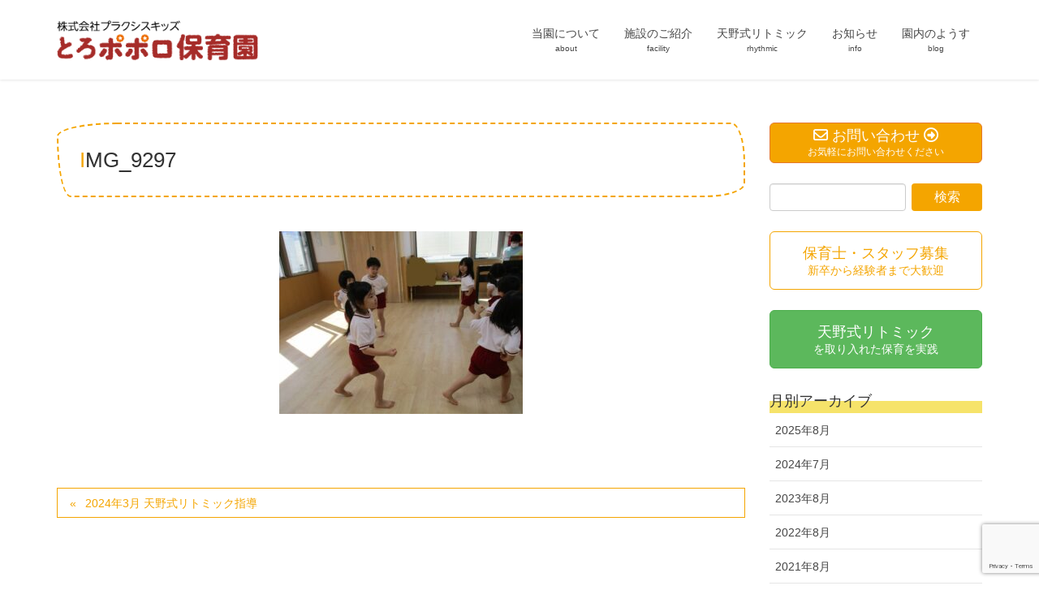

--- FILE ---
content_type: text/html; charset=UTF-8
request_url: https://toro.poporo-hoiku.com/poporo-diary/2024%E5%B9%B43%E6%9C%88-%E5%A4%A9%E9%87%8E%E5%BC%8F%E3%83%AA%E3%83%88%E3%83%9F%E3%83%83%E3%82%AF%E6%8C%87%E5%B0%8E/img_9297/
body_size: 13323
content:
<!DOCTYPE html>
<html dir="ltr" lang="ja" prefix="og: https://ogp.me/ns#">
<head>
<meta charset="utf-8">
<meta http-equiv="X-UA-Compatible" content="IE=edge">
<meta name="viewport" content="width=device-width, initial-scale=1">
<!-- Google tag (gtag.js) --><script async src="https://www.googletagmanager.com/gtag/js?id=UA-131055679-4"></script><script>window.dataLayer = window.dataLayer || [];function gtag(){dataLayer.push(arguments);}gtag('js', new Date());gtag('config', 'UA-131055679-4');</script>
<title>IMG_9297 | とろポポロ保育園</title>

		<!-- All in One SEO 4.8.5 - aioseo.com -->
	<meta name="robots" content="max-image-preview:large" />
	<meta name="author" content="kashiwabara"/>
	<meta name="google-site-verification" content="DiVZTqll2ls8KsqmlAUJ9AAOS-7sWa4MAyCybCe_3zk" />
	<link rel="canonical" href="https://toro.poporo-hoiku.com/poporo-diary/2024%e5%b9%b43%e6%9c%88-%e5%a4%a9%e9%87%8e%e5%bc%8f%e3%83%aa%e3%83%88%e3%83%9f%e3%83%83%e3%82%af%e6%8c%87%e5%b0%8e/img_9297/" />
	<meta name="generator" content="All in One SEO (AIOSEO) 4.8.5" />
		<meta property="og:locale" content="ja_JP" />
		<meta property="og:site_name" content="とろポポロ保育園 | 令和3年４月開園　JR土呂駅近くに定員45名の認可保育園「とろポポロ保育園」が開園" />
		<meta property="og:type" content="article" />
		<meta property="og:title" content="IMG_9297 | とろポポロ保育園" />
		<meta property="og:url" content="https://toro.poporo-hoiku.com/poporo-diary/2024%e5%b9%b43%e6%9c%88-%e5%a4%a9%e9%87%8e%e5%bc%8f%e3%83%aa%e3%83%88%e3%83%9f%e3%83%83%e3%82%af%e6%8c%87%e5%b0%8e/img_9297/" />
		<meta property="article:published_time" content="2024-04-15T04:34:28+00:00" />
		<meta property="article:modified_time" content="2024-04-15T04:34:28+00:00" />
		<meta name="twitter:card" content="summary_large_image" />
		<meta name="twitter:title" content="IMG_9297 | とろポポロ保育園" />
		<script type="application/ld+json" class="aioseo-schema">
			{"@context":"https:\/\/schema.org","@graph":[{"@type":"BreadcrumbList","@id":"https:\/\/toro.poporo-hoiku.com\/poporo-diary\/2024%e5%b9%b43%e6%9c%88-%e5%a4%a9%e9%87%8e%e5%bc%8f%e3%83%aa%e3%83%88%e3%83%9f%e3%83%83%e3%82%af%e6%8c%87%e5%b0%8e\/img_9297\/#breadcrumblist","itemListElement":[{"@type":"ListItem","@id":"https:\/\/toro.poporo-hoiku.com#listItem","position":1,"name":"\u30db\u30fc\u30e0","item":"https:\/\/toro.poporo-hoiku.com","nextItem":{"@type":"ListItem","@id":"https:\/\/toro.poporo-hoiku.com\/poporo-diary\/2024%e5%b9%b43%e6%9c%88-%e5%a4%a9%e9%87%8e%e5%bc%8f%e3%83%aa%e3%83%88%e3%83%9f%e3%83%83%e3%82%af%e6%8c%87%e5%b0%8e\/img_9297\/#listItem","name":"IMG_9297"}},{"@type":"ListItem","@id":"https:\/\/toro.poporo-hoiku.com\/poporo-diary\/2024%e5%b9%b43%e6%9c%88-%e5%a4%a9%e9%87%8e%e5%bc%8f%e3%83%aa%e3%83%88%e3%83%9f%e3%83%83%e3%82%af%e6%8c%87%e5%b0%8e\/img_9297\/#listItem","position":2,"name":"IMG_9297","previousItem":{"@type":"ListItem","@id":"https:\/\/toro.poporo-hoiku.com#listItem","name":"\u30db\u30fc\u30e0"}}]},{"@type":"ItemPage","@id":"https:\/\/toro.poporo-hoiku.com\/poporo-diary\/2024%e5%b9%b43%e6%9c%88-%e5%a4%a9%e9%87%8e%e5%bc%8f%e3%83%aa%e3%83%88%e3%83%9f%e3%83%83%e3%82%af%e6%8c%87%e5%b0%8e\/img_9297\/#itempage","url":"https:\/\/toro.poporo-hoiku.com\/poporo-diary\/2024%e5%b9%b43%e6%9c%88-%e5%a4%a9%e9%87%8e%e5%bc%8f%e3%83%aa%e3%83%88%e3%83%9f%e3%83%83%e3%82%af%e6%8c%87%e5%b0%8e\/img_9297\/","name":"IMG_9297 | \u3068\u308d\u30dd\u30dd\u30ed\u4fdd\u80b2\u5712","inLanguage":"ja","isPartOf":{"@id":"https:\/\/toro.poporo-hoiku.com\/#website"},"breadcrumb":{"@id":"https:\/\/toro.poporo-hoiku.com\/poporo-diary\/2024%e5%b9%b43%e6%9c%88-%e5%a4%a9%e9%87%8e%e5%bc%8f%e3%83%aa%e3%83%88%e3%83%9f%e3%83%83%e3%82%af%e6%8c%87%e5%b0%8e\/img_9297\/#breadcrumblist"},"author":{"@id":"https:\/\/toro.poporo-hoiku.com\/author\/kashiwabara\/#author"},"creator":{"@id":"https:\/\/toro.poporo-hoiku.com\/author\/kashiwabara\/#author"},"datePublished":"2024-04-15T13:34:28+09:00","dateModified":"2024-04-15T13:34:28+09:00"},{"@type":"Organization","@id":"https:\/\/toro.poporo-hoiku.com\/#organization","name":"\u3068\u308d\u30dd\u30dd\u30ed\u4fdd\u80b2\u5712","description":"\u4ee4\u548c3\u5e74\uff14\u6708\u958b\u5712\u3000JR\u571f\u5442\u99c5\u8fd1\u304f\u306b\u5b9a\u54e145\u540d\u306e\u8a8d\u53ef\u4fdd\u80b2\u5712\u300c\u3068\u308d\u30dd\u30dd\u30ed\u4fdd\u80b2\u5712\u300d\u304c\u958b\u5712","url":"https:\/\/toro.poporo-hoiku.com\/"},{"@type":"Person","@id":"https:\/\/toro.poporo-hoiku.com\/author\/kashiwabara\/#author","url":"https:\/\/toro.poporo-hoiku.com\/author\/kashiwabara\/","name":"kashiwabara","image":{"@type":"ImageObject","@id":"https:\/\/toro.poporo-hoiku.com\/poporo-diary\/2024%e5%b9%b43%e6%9c%88-%e5%a4%a9%e9%87%8e%e5%bc%8f%e3%83%aa%e3%83%88%e3%83%9f%e3%83%83%e3%82%af%e6%8c%87%e5%b0%8e\/img_9297\/#authorImage","url":"https:\/\/secure.gravatar.com\/avatar\/f85045716b4f0f959b269acf46d08020e047b1cbb7f7c194a0c168d743befa65?s=96&d=mm&r=g","width":96,"height":96,"caption":"kashiwabara"}},{"@type":"WebSite","@id":"https:\/\/toro.poporo-hoiku.com\/#website","url":"https:\/\/toro.poporo-hoiku.com\/","name":"\u3068\u308d\u30dd\u30dd\u30ed\u4fdd\u80b2\u5712","description":"\u4ee4\u548c3\u5e74\uff14\u6708\u958b\u5712\u3000JR\u571f\u5442\u99c5\u8fd1\u304f\u306b\u5b9a\u54e145\u540d\u306e\u8a8d\u53ef\u4fdd\u80b2\u5712\u300c\u3068\u308d\u30dd\u30dd\u30ed\u4fdd\u80b2\u5712\u300d\u304c\u958b\u5712","inLanguage":"ja","publisher":{"@id":"https:\/\/toro.poporo-hoiku.com\/#organization"}}]}
		</script>
		<!-- All in One SEO -->

<!-- headerに書きたいコード -->
<link rel="stylesheet" href="https://toro.poporo-hoiku.com/wp-content/themes/lightning-poporo/css/animate.css">
<script src="https://toro.poporo-hoiku.com/wp-content/themes/lightning-poporo/js/wow.min.js"></script>
<link rel='dns-prefetch' href='//webfonts.xserver.jp' />
<link rel="alternate" type="application/rss+xml" title="とろポポロ保育園 &raquo; フィード" href="https://toro.poporo-hoiku.com/feed/" />
<link rel="alternate" type="application/rss+xml" title="とろポポロ保育園 &raquo; コメントフィード" href="https://toro.poporo-hoiku.com/comments/feed/" />
<link rel="alternate" title="oEmbed (JSON)" type="application/json+oembed" href="https://toro.poporo-hoiku.com/wp-json/oembed/1.0/embed?url=https%3A%2F%2Ftoro.poporo-hoiku.com%2Fpoporo-diary%2F2024%25e5%25b9%25b43%25e6%259c%2588-%25e5%25a4%25a9%25e9%2587%258e%25e5%25bc%258f%25e3%2583%25aa%25e3%2583%2588%25e3%2583%259f%25e3%2583%2583%25e3%2582%25af%25e6%258c%2587%25e5%25b0%258e%2Fimg_9297%2F" />
<link rel="alternate" title="oEmbed (XML)" type="text/xml+oembed" href="https://toro.poporo-hoiku.com/wp-json/oembed/1.0/embed?url=https%3A%2F%2Ftoro.poporo-hoiku.com%2Fpoporo-diary%2F2024%25e5%25b9%25b43%25e6%259c%2588-%25e5%25a4%25a9%25e9%2587%258e%25e5%25bc%258f%25e3%2583%25aa%25e3%2583%2588%25e3%2583%259f%25e3%2583%2583%25e3%2582%25af%25e6%258c%2587%25e5%25b0%258e%2Fimg_9297%2F&#038;format=xml" />
<meta name="description" content="" /><style id='wp-img-auto-sizes-contain-inline-css' type='text/css'>
img:is([sizes=auto i],[sizes^="auto," i]){contain-intrinsic-size:3000px 1500px}
/*# sourceURL=wp-img-auto-sizes-contain-inline-css */
</style>
<link rel='stylesheet' id='vkExUnit_common_style-css' href='https://toro.poporo-hoiku.com/wp-content/plugins/vk-all-in-one-expansion-unit/assets/css/vkExUnit_style.css?ver=9.110.1.1' type='text/css' media='all' />
<style id='vkExUnit_common_style-inline-css' type='text/css'>
:root {--ver_page_top_button_url:url(https://toro.poporo-hoiku.com/wp-content/plugins/vk-all-in-one-expansion-unit/assets/images/to-top-btn-icon.svg);}@font-face {font-weight: normal;font-style: normal;font-family: "vk_sns";src: url("https://toro.poporo-hoiku.com/wp-content/plugins/vk-all-in-one-expansion-unit/inc/sns/icons/fonts/vk_sns.eot?-bq20cj");src: url("https://toro.poporo-hoiku.com/wp-content/plugins/vk-all-in-one-expansion-unit/inc/sns/icons/fonts/vk_sns.eot?#iefix-bq20cj") format("embedded-opentype"),url("https://toro.poporo-hoiku.com/wp-content/plugins/vk-all-in-one-expansion-unit/inc/sns/icons/fonts/vk_sns.woff?-bq20cj") format("woff"),url("https://toro.poporo-hoiku.com/wp-content/plugins/vk-all-in-one-expansion-unit/inc/sns/icons/fonts/vk_sns.ttf?-bq20cj") format("truetype"),url("https://toro.poporo-hoiku.com/wp-content/plugins/vk-all-in-one-expansion-unit/inc/sns/icons/fonts/vk_sns.svg?-bq20cj#vk_sns") format("svg");}
.veu_promotion-alert__content--text {border: 1px solid rgba(0,0,0,0.125);padding: 0.5em 1em;border-radius: var(--vk-size-radius);margin-bottom: var(--vk-margin-block-bottom);font-size: 0.875rem;}/* Alert Content部分に段落タグを入れた場合に最後の段落の余白を0にする */.veu_promotion-alert__content--text p:last-of-type{margin-bottom:0;margin-top: 0;}
/*# sourceURL=vkExUnit_common_style-inline-css */
</style>
<style id='wp-emoji-styles-inline-css' type='text/css'>

	img.wp-smiley, img.emoji {
		display: inline !important;
		border: none !important;
		box-shadow: none !important;
		height: 1em !important;
		width: 1em !important;
		margin: 0 0.07em !important;
		vertical-align: -0.1em !important;
		background: none !important;
		padding: 0 !important;
	}
/*# sourceURL=wp-emoji-styles-inline-css */
</style>
<style id='wp-block-library-inline-css' type='text/css'>
:root{--wp-block-synced-color:#7a00df;--wp-block-synced-color--rgb:122,0,223;--wp-bound-block-color:var(--wp-block-synced-color);--wp-editor-canvas-background:#ddd;--wp-admin-theme-color:#007cba;--wp-admin-theme-color--rgb:0,124,186;--wp-admin-theme-color-darker-10:#006ba1;--wp-admin-theme-color-darker-10--rgb:0,107,160.5;--wp-admin-theme-color-darker-20:#005a87;--wp-admin-theme-color-darker-20--rgb:0,90,135;--wp-admin-border-width-focus:2px}@media (min-resolution:192dpi){:root{--wp-admin-border-width-focus:1.5px}}.wp-element-button{cursor:pointer}:root .has-very-light-gray-background-color{background-color:#eee}:root .has-very-dark-gray-background-color{background-color:#313131}:root .has-very-light-gray-color{color:#eee}:root .has-very-dark-gray-color{color:#313131}:root .has-vivid-green-cyan-to-vivid-cyan-blue-gradient-background{background:linear-gradient(135deg,#00d084,#0693e3)}:root .has-purple-crush-gradient-background{background:linear-gradient(135deg,#34e2e4,#4721fb 50%,#ab1dfe)}:root .has-hazy-dawn-gradient-background{background:linear-gradient(135deg,#faaca8,#dad0ec)}:root .has-subdued-olive-gradient-background{background:linear-gradient(135deg,#fafae1,#67a671)}:root .has-atomic-cream-gradient-background{background:linear-gradient(135deg,#fdd79a,#004a59)}:root .has-nightshade-gradient-background{background:linear-gradient(135deg,#330968,#31cdcf)}:root .has-midnight-gradient-background{background:linear-gradient(135deg,#020381,#2874fc)}:root{--wp--preset--font-size--normal:16px;--wp--preset--font-size--huge:42px}.has-regular-font-size{font-size:1em}.has-larger-font-size{font-size:2.625em}.has-normal-font-size{font-size:var(--wp--preset--font-size--normal)}.has-huge-font-size{font-size:var(--wp--preset--font-size--huge)}.has-text-align-center{text-align:center}.has-text-align-left{text-align:left}.has-text-align-right{text-align:right}.has-fit-text{white-space:nowrap!important}#end-resizable-editor-section{display:none}.aligncenter{clear:both}.items-justified-left{justify-content:flex-start}.items-justified-center{justify-content:center}.items-justified-right{justify-content:flex-end}.items-justified-space-between{justify-content:space-between}.screen-reader-text{border:0;clip-path:inset(50%);height:1px;margin:-1px;overflow:hidden;padding:0;position:absolute;width:1px;word-wrap:normal!important}.screen-reader-text:focus{background-color:#ddd;clip-path:none;color:#444;display:block;font-size:1em;height:auto;left:5px;line-height:normal;padding:15px 23px 14px;text-decoration:none;top:5px;width:auto;z-index:100000}html :where(.has-border-color){border-style:solid}html :where([style*=border-top-color]){border-top-style:solid}html :where([style*=border-right-color]){border-right-style:solid}html :where([style*=border-bottom-color]){border-bottom-style:solid}html :where([style*=border-left-color]){border-left-style:solid}html :where([style*=border-width]){border-style:solid}html :where([style*=border-top-width]){border-top-style:solid}html :where([style*=border-right-width]){border-right-style:solid}html :where([style*=border-bottom-width]){border-bottom-style:solid}html :where([style*=border-left-width]){border-left-style:solid}html :where(img[class*=wp-image-]){height:auto;max-width:100%}:where(figure){margin:0 0 1em}html :where(.is-position-sticky){--wp-admin--admin-bar--position-offset:var(--wp-admin--admin-bar--height,0px)}@media screen and (max-width:600px){html :where(.is-position-sticky){--wp-admin--admin-bar--position-offset:0px}}

/*# sourceURL=wp-block-library-inline-css */
</style><style id='global-styles-inline-css' type='text/css'>
:root{--wp--preset--aspect-ratio--square: 1;--wp--preset--aspect-ratio--4-3: 4/3;--wp--preset--aspect-ratio--3-4: 3/4;--wp--preset--aspect-ratio--3-2: 3/2;--wp--preset--aspect-ratio--2-3: 2/3;--wp--preset--aspect-ratio--16-9: 16/9;--wp--preset--aspect-ratio--9-16: 9/16;--wp--preset--color--black: #000000;--wp--preset--color--cyan-bluish-gray: #abb8c3;--wp--preset--color--white: #ffffff;--wp--preset--color--pale-pink: #f78da7;--wp--preset--color--vivid-red: #cf2e2e;--wp--preset--color--luminous-vivid-orange: #ff6900;--wp--preset--color--luminous-vivid-amber: #fcb900;--wp--preset--color--light-green-cyan: #7bdcb5;--wp--preset--color--vivid-green-cyan: #00d084;--wp--preset--color--pale-cyan-blue: #8ed1fc;--wp--preset--color--vivid-cyan-blue: #0693e3;--wp--preset--color--vivid-purple: #9b51e0;--wp--preset--gradient--vivid-cyan-blue-to-vivid-purple: linear-gradient(135deg,rgb(6,147,227) 0%,rgb(155,81,224) 100%);--wp--preset--gradient--light-green-cyan-to-vivid-green-cyan: linear-gradient(135deg,rgb(122,220,180) 0%,rgb(0,208,130) 100%);--wp--preset--gradient--luminous-vivid-amber-to-luminous-vivid-orange: linear-gradient(135deg,rgb(252,185,0) 0%,rgb(255,105,0) 100%);--wp--preset--gradient--luminous-vivid-orange-to-vivid-red: linear-gradient(135deg,rgb(255,105,0) 0%,rgb(207,46,46) 100%);--wp--preset--gradient--very-light-gray-to-cyan-bluish-gray: linear-gradient(135deg,rgb(238,238,238) 0%,rgb(169,184,195) 100%);--wp--preset--gradient--cool-to-warm-spectrum: linear-gradient(135deg,rgb(74,234,220) 0%,rgb(151,120,209) 20%,rgb(207,42,186) 40%,rgb(238,44,130) 60%,rgb(251,105,98) 80%,rgb(254,248,76) 100%);--wp--preset--gradient--blush-light-purple: linear-gradient(135deg,rgb(255,206,236) 0%,rgb(152,150,240) 100%);--wp--preset--gradient--blush-bordeaux: linear-gradient(135deg,rgb(254,205,165) 0%,rgb(254,45,45) 50%,rgb(107,0,62) 100%);--wp--preset--gradient--luminous-dusk: linear-gradient(135deg,rgb(255,203,112) 0%,rgb(199,81,192) 50%,rgb(65,88,208) 100%);--wp--preset--gradient--pale-ocean: linear-gradient(135deg,rgb(255,245,203) 0%,rgb(182,227,212) 50%,rgb(51,167,181) 100%);--wp--preset--gradient--electric-grass: linear-gradient(135deg,rgb(202,248,128) 0%,rgb(113,206,126) 100%);--wp--preset--gradient--midnight: linear-gradient(135deg,rgb(2,3,129) 0%,rgb(40,116,252) 100%);--wp--preset--font-size--small: 13px;--wp--preset--font-size--medium: 20px;--wp--preset--font-size--large: 36px;--wp--preset--font-size--x-large: 42px;--wp--preset--spacing--20: 0.44rem;--wp--preset--spacing--30: 0.67rem;--wp--preset--spacing--40: 1rem;--wp--preset--spacing--50: 1.5rem;--wp--preset--spacing--60: 2.25rem;--wp--preset--spacing--70: 3.38rem;--wp--preset--spacing--80: 5.06rem;--wp--preset--shadow--natural: 6px 6px 9px rgba(0, 0, 0, 0.2);--wp--preset--shadow--deep: 12px 12px 50px rgba(0, 0, 0, 0.4);--wp--preset--shadow--sharp: 6px 6px 0px rgba(0, 0, 0, 0.2);--wp--preset--shadow--outlined: 6px 6px 0px -3px rgb(255, 255, 255), 6px 6px rgb(0, 0, 0);--wp--preset--shadow--crisp: 6px 6px 0px rgb(0, 0, 0);}:where(.is-layout-flex){gap: 0.5em;}:where(.is-layout-grid){gap: 0.5em;}body .is-layout-flex{display: flex;}.is-layout-flex{flex-wrap: wrap;align-items: center;}.is-layout-flex > :is(*, div){margin: 0;}body .is-layout-grid{display: grid;}.is-layout-grid > :is(*, div){margin: 0;}:where(.wp-block-columns.is-layout-flex){gap: 2em;}:where(.wp-block-columns.is-layout-grid){gap: 2em;}:where(.wp-block-post-template.is-layout-flex){gap: 1.25em;}:where(.wp-block-post-template.is-layout-grid){gap: 1.25em;}.has-black-color{color: var(--wp--preset--color--black) !important;}.has-cyan-bluish-gray-color{color: var(--wp--preset--color--cyan-bluish-gray) !important;}.has-white-color{color: var(--wp--preset--color--white) !important;}.has-pale-pink-color{color: var(--wp--preset--color--pale-pink) !important;}.has-vivid-red-color{color: var(--wp--preset--color--vivid-red) !important;}.has-luminous-vivid-orange-color{color: var(--wp--preset--color--luminous-vivid-orange) !important;}.has-luminous-vivid-amber-color{color: var(--wp--preset--color--luminous-vivid-amber) !important;}.has-light-green-cyan-color{color: var(--wp--preset--color--light-green-cyan) !important;}.has-vivid-green-cyan-color{color: var(--wp--preset--color--vivid-green-cyan) !important;}.has-pale-cyan-blue-color{color: var(--wp--preset--color--pale-cyan-blue) !important;}.has-vivid-cyan-blue-color{color: var(--wp--preset--color--vivid-cyan-blue) !important;}.has-vivid-purple-color{color: var(--wp--preset--color--vivid-purple) !important;}.has-black-background-color{background-color: var(--wp--preset--color--black) !important;}.has-cyan-bluish-gray-background-color{background-color: var(--wp--preset--color--cyan-bluish-gray) !important;}.has-white-background-color{background-color: var(--wp--preset--color--white) !important;}.has-pale-pink-background-color{background-color: var(--wp--preset--color--pale-pink) !important;}.has-vivid-red-background-color{background-color: var(--wp--preset--color--vivid-red) !important;}.has-luminous-vivid-orange-background-color{background-color: var(--wp--preset--color--luminous-vivid-orange) !important;}.has-luminous-vivid-amber-background-color{background-color: var(--wp--preset--color--luminous-vivid-amber) !important;}.has-light-green-cyan-background-color{background-color: var(--wp--preset--color--light-green-cyan) !important;}.has-vivid-green-cyan-background-color{background-color: var(--wp--preset--color--vivid-green-cyan) !important;}.has-pale-cyan-blue-background-color{background-color: var(--wp--preset--color--pale-cyan-blue) !important;}.has-vivid-cyan-blue-background-color{background-color: var(--wp--preset--color--vivid-cyan-blue) !important;}.has-vivid-purple-background-color{background-color: var(--wp--preset--color--vivid-purple) !important;}.has-black-border-color{border-color: var(--wp--preset--color--black) !important;}.has-cyan-bluish-gray-border-color{border-color: var(--wp--preset--color--cyan-bluish-gray) !important;}.has-white-border-color{border-color: var(--wp--preset--color--white) !important;}.has-pale-pink-border-color{border-color: var(--wp--preset--color--pale-pink) !important;}.has-vivid-red-border-color{border-color: var(--wp--preset--color--vivid-red) !important;}.has-luminous-vivid-orange-border-color{border-color: var(--wp--preset--color--luminous-vivid-orange) !important;}.has-luminous-vivid-amber-border-color{border-color: var(--wp--preset--color--luminous-vivid-amber) !important;}.has-light-green-cyan-border-color{border-color: var(--wp--preset--color--light-green-cyan) !important;}.has-vivid-green-cyan-border-color{border-color: var(--wp--preset--color--vivid-green-cyan) !important;}.has-pale-cyan-blue-border-color{border-color: var(--wp--preset--color--pale-cyan-blue) !important;}.has-vivid-cyan-blue-border-color{border-color: var(--wp--preset--color--vivid-cyan-blue) !important;}.has-vivid-purple-border-color{border-color: var(--wp--preset--color--vivid-purple) !important;}.has-vivid-cyan-blue-to-vivid-purple-gradient-background{background: var(--wp--preset--gradient--vivid-cyan-blue-to-vivid-purple) !important;}.has-light-green-cyan-to-vivid-green-cyan-gradient-background{background: var(--wp--preset--gradient--light-green-cyan-to-vivid-green-cyan) !important;}.has-luminous-vivid-amber-to-luminous-vivid-orange-gradient-background{background: var(--wp--preset--gradient--luminous-vivid-amber-to-luminous-vivid-orange) !important;}.has-luminous-vivid-orange-to-vivid-red-gradient-background{background: var(--wp--preset--gradient--luminous-vivid-orange-to-vivid-red) !important;}.has-very-light-gray-to-cyan-bluish-gray-gradient-background{background: var(--wp--preset--gradient--very-light-gray-to-cyan-bluish-gray) !important;}.has-cool-to-warm-spectrum-gradient-background{background: var(--wp--preset--gradient--cool-to-warm-spectrum) !important;}.has-blush-light-purple-gradient-background{background: var(--wp--preset--gradient--blush-light-purple) !important;}.has-blush-bordeaux-gradient-background{background: var(--wp--preset--gradient--blush-bordeaux) !important;}.has-luminous-dusk-gradient-background{background: var(--wp--preset--gradient--luminous-dusk) !important;}.has-pale-ocean-gradient-background{background: var(--wp--preset--gradient--pale-ocean) !important;}.has-electric-grass-gradient-background{background: var(--wp--preset--gradient--electric-grass) !important;}.has-midnight-gradient-background{background: var(--wp--preset--gradient--midnight) !important;}.has-small-font-size{font-size: var(--wp--preset--font-size--small) !important;}.has-medium-font-size{font-size: var(--wp--preset--font-size--medium) !important;}.has-large-font-size{font-size: var(--wp--preset--font-size--large) !important;}.has-x-large-font-size{font-size: var(--wp--preset--font-size--x-large) !important;}
/*# sourceURL=global-styles-inline-css */
</style>

<style id='classic-theme-styles-inline-css' type='text/css'>
/*! This file is auto-generated */
.wp-block-button__link{color:#fff;background-color:#32373c;border-radius:9999px;box-shadow:none;text-decoration:none;padding:calc(.667em + 2px) calc(1.333em + 2px);font-size:1.125em}.wp-block-file__button{background:#32373c;color:#fff;text-decoration:none}
/*# sourceURL=/wp-includes/css/classic-themes.min.css */
</style>
<link rel='stylesheet' id='contact-form-7-css' href='https://toro.poporo-hoiku.com/wp-content/plugins/contact-form-7/includes/css/styles.css?ver=6.1' type='text/css' media='all' />
<link rel='stylesheet' id='lightning-design-style-css' href='https://toro.poporo-hoiku.com/wp-content/themes/lightning/_g2/design-skin/origin/css/style.css?ver=15.30.0' type='text/css' media='all' />
<style id='lightning-design-style-inline-css' type='text/css'>
:root {--color-key:#f4a500;--wp--preset--color--vk-color-primary:#f4a500;--color-key-dark:#e4792d;}
/* ltg common custom */:root {--vk-menu-acc-btn-border-color:#333;--vk-color-primary:#f4a500;--vk-color-primary-dark:#e4792d;--vk-color-primary-vivid:#ffb600;--color-key:#f4a500;--wp--preset--color--vk-color-primary:#f4a500;--color-key-dark:#e4792d;}.veu_color_txt_key { color:#e4792d ; }.veu_color_bg_key { background-color:#e4792d ; }.veu_color_border_key { border-color:#e4792d ; }.btn-default { border-color:#f4a500;color:#f4a500;}.btn-default:focus,.btn-default:hover { border-color:#f4a500;background-color: #f4a500; }.wp-block-search__button,.btn-primary { background-color:#f4a500;border-color:#e4792d; }.wp-block-search__button:focus,.wp-block-search__button:hover,.btn-primary:not(:disabled):not(.disabled):active,.btn-primary:focus,.btn-primary:hover { background-color:#e4792d;border-color:#f4a500; }.btn-outline-primary { color : #f4a500 ; border-color:#f4a500; }.btn-outline-primary:not(:disabled):not(.disabled):active,.btn-outline-primary:focus,.btn-outline-primary:hover { color : #fff; background-color:#f4a500;border-color:#e4792d; }a { color:#337ab7; }
.tagcloud a:before { font-family: "Font Awesome 5 Free";content: "\f02b";font-weight: bold; }
a { color:#e4792d ; }a:hover { color:#f4a500 ; }.page-header { background-color:#f4a500; }h1.entry-title:first-letter,.single h1.entry-title:first-letter { color:#f4a500; }h2,.mainSection-title { border-top-color:#f4a500; }h3:after,.subSection-title:after { border-bottom-color:#f4a500; }.media .media-body .media-heading a:hover { color:#f4a500; }ul.page-numbers li span.page-numbers.current,.page-link dl .post-page-numbers.current { background-color:#f4a500; }.pager li > a { border-color:#f4a500;color:#f4a500;}.pager li > a:hover { background-color:#f4a500;color:#fff;}footer { border-top-color:#f4a500; }dt { border-left-color:#f4a500; }@media (min-width: 768px){ ul.gMenu > li > a:after { border-bottom-color: #f4a500 ; }} /* @media (min-width: 768px) */
/*# sourceURL=lightning-design-style-inline-css */
</style>
<link rel='stylesheet' id='veu-cta-css' href='https://toro.poporo-hoiku.com/wp-content/plugins/vk-all-in-one-expansion-unit/inc/call-to-action/package/assets/css/style.css?ver=9.110.1.1' type='text/css' media='all' />
<link rel='stylesheet' id='lightning-common-style-css' href='https://toro.poporo-hoiku.com/wp-content/themes/lightning/_g2/assets/css/common.css?ver=15.30.0' type='text/css' media='all' />
<style id='lightning-common-style-inline-css' type='text/css'>
/* vk-mobile-nav */:root {--vk-mobile-nav-menu-btn-bg-src: url("https://toro.poporo-hoiku.com/wp-content/themes/lightning/_g2/inc/vk-mobile-nav/package/images/vk-menu-btn-black.svg");--vk-mobile-nav-menu-btn-close-bg-src: url("https://toro.poporo-hoiku.com/wp-content/themes/lightning/_g2/inc/vk-mobile-nav/package/images/vk-menu-close-black.svg");--vk-menu-acc-icon-open-black-bg-src: url("https://toro.poporo-hoiku.com/wp-content/themes/lightning/_g2/inc/vk-mobile-nav/package/images/vk-menu-acc-icon-open-black.svg");--vk-menu-acc-icon-open-white-bg-src: url("https://toro.poporo-hoiku.com/wp-content/themes/lightning/_g2/inc/vk-mobile-nav/package/images/vk-menu-acc-icon-open-white.svg");--vk-menu-acc-icon-close-black-bg-src: url("https://toro.poporo-hoiku.com/wp-content/themes/lightning/_g2/inc/vk-mobile-nav/package/images/vk-menu-close-black.svg");--vk-menu-acc-icon-close-white-bg-src: url("https://toro.poporo-hoiku.com/wp-content/themes/lightning/_g2/inc/vk-mobile-nav/package/images/vk-menu-close-white.svg");}
/*# sourceURL=lightning-common-style-inline-css */
</style>
<link rel='stylesheet' id='lightning-theme-style-css' href='https://toro.poporo-hoiku.com/wp-content/themes/lightning-poporo/style.css?ver=15.30.0' type='text/css' media='all' />
<link rel='stylesheet' id='vk-font-awesome-css' href='https://toro.poporo-hoiku.com/wp-content/themes/lightning/vendor/vektor-inc/font-awesome-versions/src/versions/6/css/all.min.css?ver=6.4.2' type='text/css' media='all' />
<script type="text/javascript" src="https://toro.poporo-hoiku.com/wp-includes/js/jquery/jquery.min.js?ver=3.7.1" id="jquery-core-js"></script>
<script type="text/javascript" src="https://toro.poporo-hoiku.com/wp-includes/js/jquery/jquery-migrate.min.js?ver=3.4.1" id="jquery-migrate-js"></script>
<script type="text/javascript" src="//webfonts.xserver.jp/js/xserverv3.js?fadein=0&amp;ver=2.0.8" id="typesquare_std-js"></script>
<link rel="https://api.w.org/" href="https://toro.poporo-hoiku.com/wp-json/" /><link rel="alternate" title="JSON" type="application/json" href="https://toro.poporo-hoiku.com/wp-json/wp/v2/media/5250" /><link rel="EditURI" type="application/rsd+xml" title="RSD" href="https://toro.poporo-hoiku.com/xmlrpc.php?rsd" />
<meta name="generator" content="WordPress 6.9" />
<link rel='shortlink' href='https://toro.poporo-hoiku.com/?p=5250' />
<style id="lightning-color-custom-for-plugins" type="text/css">/* ltg theme common */.color_key_bg,.color_key_bg_hover:hover{background-color: #f4a500;}.color_key_txt,.color_key_txt_hover:hover{color: #f4a500;}.color_key_border,.color_key_border_hover:hover{border-color: #f4a500;}.color_key_dark_bg,.color_key_dark_bg_hover:hover{background-color: #e4792d;}.color_key_dark_txt,.color_key_dark_txt_hover:hover{color: #e4792d;}.color_key_dark_border,.color_key_dark_border_hover:hover{border-color: #e4792d;}</style><style>.simplemap img{max-width:none !important;padding:0 !important;margin:0 !important;}.staticmap,.staticmap img{max-width:100% !important;height:auto !important;}.simplemap .simplemap-content{display:none;}</style>
<script>var google_map_api_key = "AIzaSyDNndENhcKmD2DJkFXrsfY6tFsY_aUHO2I";</script><!-- [ VK All in One Expansion Unit OGP ] -->
<meta property="og:site_name" content="とろポポロ保育園" />
<meta property="og:url" content="https://toro.poporo-hoiku.com/poporo-diary/2024%e5%b9%b43%e6%9c%88-%e5%a4%a9%e9%87%8e%e5%bc%8f%e3%83%aa%e3%83%88%e3%83%9f%e3%83%83%e3%82%af%e6%8c%87%e5%b0%8e/img_9297/" />
<meta property="og:title" content="IMG_9297 | とろポポロ保育園" />
<meta property="og:description" content="" />
<meta property="og:type" content="article" />
<!-- [ / VK All in One Expansion Unit OGP ] -->
<!-- [ VK All in One Expansion Unit twitter card ] -->
<meta name="twitter:card" content="summary_large_image">
<meta name="twitter:description" content="">
<meta name="twitter:title" content="IMG_9297 | とろポポロ保育園">
<meta name="twitter:url" content="https://toro.poporo-hoiku.com/poporo-diary/2024%e5%b9%b43%e6%9c%88-%e5%a4%a9%e9%87%8e%e5%bc%8f%e3%83%aa%e3%83%88%e3%83%9f%e3%83%83%e3%82%af%e6%8c%87%e5%b0%8e/img_9297/">
	<meta name="twitter:domain" content="toro.poporo-hoiku.com">
	<!-- [ / VK All in One Expansion Unit twitter card ] -->
	<link rel="icon" href="https://toro.poporo-hoiku.com/wp-content/uploads/2018/02/icon-poporo.png" sizes="32x32" />
<link rel="icon" href="https://toro.poporo-hoiku.com/wp-content/uploads/2018/02/icon-poporo.png" sizes="192x192" />
<link rel="apple-touch-icon" href="https://toro.poporo-hoiku.com/wp-content/uploads/2018/02/icon-poporo.png" />
<meta name="msapplication-TileImage" content="https://toro.poporo-hoiku.com/wp-content/uploads/2018/02/icon-poporo.png" />
<!-- [ VK All in One Expansion Unit Article Structure Data ] --><script type="application/ld+json">{"@context":"https://schema.org/","@type":"Article","headline":"IMG_9297","image":"","datePublished":"2024-04-15T13:34:28+09:00","dateModified":"2024-04-15T13:34:28+09:00","author":{"@type":"","name":"kashiwabara","url":"https://toro.poporo-hoiku.com/","sameAs":""}}</script><!-- [ / VK All in One Expansion Unit Article Structure Data ] -->
</head>
<body class="attachment wp-singular attachment-template-default single single-attachment postid-5250 attachmentid-5250 attachment-jpeg wp-theme-lightning wp-child-theme-lightning-poporo headfix header_height_changer fa_v6_css post-name-img_9297 post-type-attachment sidebar-fix sidebar-fix-priority-top device-pc">
<a class="skip-link screen-reader-text" href="#main">コンテンツへスキップ</a>
<a class="skip-link screen-reader-text" href="#vk-mobile-nav">ナビゲーションに移動</a>
<header class="navbar siteHeader">
		<div class="container siteHeadContainer">
		<div class="navbar-header">
						<p class="navbar-brand siteHeader_logo">
			<a href="https://toro.poporo-hoiku.com/">
				<span><img src="http://toro.poporo-hoiku.com/wp-content/uploads/2020/11/logo-poporo-top_toro.png" alt="とろポポロ保育園" /></span>
			</a>
			</p>
					</div>

					<div id="gMenu_outer" class="gMenu_outer">
				<nav class="menu-main-menu-container"><ul id="menu-main-menu" class="menu nav gMenu"><li id="menu-item-89" class="menu-item menu-item-type-post_type menu-item-object-page"><a href="https://toro.poporo-hoiku.com/about/"><strong class="gMenu_name">当園について</strong><span class="gMenu_description">about</span></a></li>
<li id="menu-item-63" class="menu-item menu-item-type-post_type menu-item-object-page"><a href="https://toro.poporo-hoiku.com/facility/"><strong class="gMenu_name">施設のご紹介</strong><span class="gMenu_description">facility</span></a></li>
<li id="menu-item-1041" class="menu-item menu-item-type-post_type menu-item-object-page"><a href="https://toro.poporo-hoiku.com/amano_expression_rhythmic/"><strong class="gMenu_name">天野式リトミック</strong><span class="gMenu_description">rhythmic</span></a></li>
<li id="menu-item-50" class="menu-item menu-item-type-taxonomy menu-item-object-category"><a href="https://toro.poporo-hoiku.com/category/info/"><strong class="gMenu_name">お知らせ</strong><span class="gMenu_description">info</span></a></li>
<li id="menu-item-211" class="menu-item menu-item-type-post_type_archive menu-item-object-poporo-diary"><a href="https://toro.poporo-hoiku.com/poporo-diary/"><strong class="gMenu_name">園内のようす</strong><span class="gMenu_description">blog</span></a></li>
</ul></nav>			</div>
			</div>
	</header>


<div class="section siteContent">
<div class="container">
<div class="row">

<div class="col-md-9 mainSection" id="main" role="main">

<article id="post-5250" class="post-5250 attachment type-attachment status-inherit hentry">
	<header>
		<h1 class="entry-title">IMG_9297</h1>
	</header>
	<div class="entry-body">
	<p class="attachment"><a href='https://toro.poporo-hoiku.com/wp-content/uploads/2024/04/IMG_9297.jpg'><img fetchpriority="high" decoding="async" width="300" height="225" src="https://toro.poporo-hoiku.com/wp-content/uploads/2024/04/IMG_9297-300x225.jpg" class="attachment-medium size-medium" alt="" srcset="https://toro.poporo-hoiku.com/wp-content/uploads/2024/04/IMG_9297-300x225.jpg 300w, https://toro.poporo-hoiku.com/wp-content/uploads/2024/04/IMG_9297-768x576.jpg 768w, https://toro.poporo-hoiku.com/wp-content/uploads/2024/04/IMG_9297.jpg 1000w" sizes="(max-width: 300px) 100vw, 300px" /></a></p>
	</div><!-- [ /.entry-body ] -->

	<div class="entry-footer">
	
	
		</div><!-- [ /.entry-footer ] -->

	
	
		
		
		
		
	
</article>

<nav>
  <ul class="pager">
    <li class="previous"><a href="https://toro.poporo-hoiku.com/poporo-diary/2024%e5%b9%b43%e6%9c%88-%e5%a4%a9%e9%87%8e%e5%bc%8f%e3%83%aa%e3%83%88%e3%83%9f%e3%83%83%e3%82%af%e6%8c%87%e5%b0%8e/" rel="prev">2024年3月 天野式リトミック指導</a></li>
    <li class="next"></li>
  </ul>
</nav>

</div><!-- [ /.mainSection ] -->

<div class="col-md-3 subSection sideSection">
<aside class="widget widget_vkexunit_contact" id="vkexunit_contact-5"><div class="veu_contact"><a href="/contact/" class="btn btn-primary btn-lg btn-block contact_bt"><span class="contact_bt_txt"><i class="far fa-envelope"></i> お問い合わせ <i class="far fa-arrow-alt-circle-right"></i></span><span class="contact_bt_subTxt contact_bt_subTxt_side">お気軽にお問い合わせください</span></a></div></aside><aside class="widget widget_search" id="search-4"><form role="search" method="get" id="searchform" class="searchform" action="https://toro.poporo-hoiku.com/">
				<div>
					<label class="screen-reader-text" for="s">検索:</label>
					<input type="text" value="" name="s" id="s" />
					<input type="submit" id="searchsubmit" value="検索" />
				</div>
			</form></aside><aside class="widget widget_vkexunit_button" id="vkexunit_button-8">		<div class="veu_button">
			<a class="btn btn-block btn-default btn-lg" href="/recruit/">
			<span class="button_mainText">

			保育士・スタッフ募集
			</span>
							<span class="veu_caption button_subText">新卒から経験者まで大歓迎</span>
						</a>
		</div>
				</aside>		<aside class="widget widget_vkexunit_button" id="vkexunit_button-9">		<div class="veu_button">
			<a class="btn btn-block btn-success btn-lg" href="/amano_expression_rhythmic/">
			<span class="button_mainText">

			天野式リトミック
			</span>
							<span class="veu_caption button_subText">を取り入れた保育を実践</span>
						</a>
		</div>
				</aside>					<aside class="widget widget_wp_widget_vk_archive_list" id="wp_widget_vk_archive_list-5">			<div class="sideWidget widget_archive">
				<h1 class="widget-title subSection-title">月別アーカイブ</h1>									<ul class="localNavi">
							<li><a href='https://toro.poporo-hoiku.com/2025/08/'>2025年8月</a></li>
	<li><a href='https://toro.poporo-hoiku.com/2024/07/'>2024年7月</a></li>
	<li><a href='https://toro.poporo-hoiku.com/2023/08/'>2023年8月</a></li>
	<li><a href='https://toro.poporo-hoiku.com/2022/08/'>2022年8月</a></li>
	<li><a href='https://toro.poporo-hoiku.com/2021/08/'>2021年8月</a></li>
	<li><a href='https://toro.poporo-hoiku.com/2020/08/'>2020年8月</a></li>
	<li><a href='https://toro.poporo-hoiku.com/2020/03/'>2020年3月</a></li>
					</ul>
				
			</div>
			</aside>			<aside class="widget widget_vkexunit_post_list" id="vkexunit_post_list-13"><div class="veu_postList pt_0"><h1 class="widget-title subSection-title">今月の献立</h1><div class="postList postList_miniThumb">
<div class="postList_item" id="post-7334">
			<div class="postList_body">
		<div class="postList_title entry-title"><a href="https://toro.poporo-hoiku.com/kondate/%ef%bc%91%e6%9c%88%e3%81%ae%e7%8c%ae%e7%ab%8b-2/">1月の献立</a></div><div class="published postList_date postList_meta_items">2025年12月19日</div>	</div><!-- [ /.postList_body ] -->
</div>
		
<div class="postList_item" id="post-7106">
			<div class="postList_body">
		<div class="postList_title entry-title"><a href="https://toro.poporo-hoiku.com/kondate/12%e6%9c%88%e3%81%ae%e7%8c%ae%e7%ab%8b-5/">12月の献立</a></div><div class="published postList_date postList_meta_items">2025年11月27日</div>	</div><!-- [ /.postList_body ] -->
</div>
		
<div class="postList_item" id="post-7010">
			<div class="postList_body">
		<div class="postList_title entry-title"><a href="https://toro.poporo-hoiku.com/kondate/11%e6%9c%88%e3%81%ae%e7%8c%ae%e7%ab%8b-5/">11月の献立</a></div><div class="published postList_date postList_meta_items">2025年10月28日</div>	</div><!-- [ /.postList_body ] -->
</div>
		</div></div></aside><aside class="widget widget_media_image" id="media_image-3"><img width="300" height="88" src="https://toro.poporo-hoiku.com/wp-content/uploads/2020/03/title01-300x88.png" class="image wp-image-1723  attachment-medium size-medium" alt="" style="max-width: 100%; height: auto;" decoding="async" loading="lazy" /></aside><aside class="widget widget_vkexunit_banner" id="vkexunit_banner-26"><a href="https://toro.poporo-hoiku.com/wp-content/uploads/2024/12/20241226map.pdf" class="veu_banner" target="_blank" ><img src="https://toro.poporo-hoiku.com/wp-content/uploads/2021/12/btn_map_03.png" alt="" /></a></aside><aside class="widget widget_vkexunit_banner" id="vkexunit_banner-25"><a href="https://poporo-hoiku.com/" class="veu_banner" target="_blank" ><img src="https://toro.poporo-hoiku.com/wp-content/uploads/2020/03/bna03.png" alt="うらわポポロ保育園" /></a></aside><aside class="widget widget_vkexunit_banner" id="vkexunit_banner-24"><a href="https://shiki.poporo-hoiku.com/" class="veu_banner" target="_blank" ><img src="https://toro.poporo-hoiku.com/wp-content/uploads/2020/08/bna04.png" alt="しきポポロ保育園" /></a></aside><aside class="widget widget_vkexunit_banner" id="vkexunit_banner-23"><a href="http://higashikawaguchi.poporo-hoiku.com/" class="veu_banner" target="_blank" ><img src="https://toro.poporo-hoiku.com/wp-content/uploads/2021/03/bna06.png" alt="東かわぐちポポロ保育園" /></a></aside><aside class="widget widget_vkexunit_banner" id="vkexunit_banner-22"><a href="http://kirara-hoiku.com/" class="veu_banner" target="_blank" ><img src="https://toro.poporo-hoiku.com/wp-content/uploads/2020/03/bna05.png" alt="川口きらら保育園" /></a></aside><aside class="widget widget_vkexunit_banner" id="vkexunit_banner-21"><a href="http://hoiku.pk-katatsumuri.com/" class="veu_banner" target="_blank" ><img src="https://toro.poporo-hoiku.com/wp-content/uploads/2020/03/bna01.png" alt="かたつむり保育園" /></a></aside><aside class="widget widget_vkexunit_banner" id="vkexunit_banner-20"><a href="http://gakudou.pk-katatsumuri.com/" class="veu_banner" target="_blank" ><img src="https://toro.poporo-hoiku.com/wp-content/uploads/2020/03/bna02.png" alt="かたつむり学童クラブ" /></a></aside><aside class="widget widget_vkexunit_banner" id="vkexunit_banner-27"><a href="https://ibasho-uk.com/" class="veu_banner" target="_blank" ><img src="https://toro.poporo-hoiku.com/wp-content/uploads/2025/04/bna_ibasyo_b-1.png" alt="さいたま市子ども居場所事業" /></a></aside><aside class="widget widget_sow-editor" id="sow-editor-3"><div
			
			class="so-widget-sow-editor so-widget-sow-editor-base"
			
		>
<div class="siteorigin-widget-tinymce textwidget">
	<div class="wow lightSpeedIn" data-wow-delay="1.0s">
<img loading="lazy" decoding="async" class="alignright size-full wp-image-249" src="http://poporo-hoiku.com/wp-content/uploads/2018/02/poporo-star1-60.png" alt="" width="60" height="61" />
</div>
</div>
</div></aside></div><!-- [ /.subSection ] -->

</div><!-- [ /.row ] -->
</div><!-- [ /.container ] -->
</div><!-- [ /.siteContent ] -->


<footer class="section siteFooter">
					<div class="container sectionBox footerWidget">
			<div class="row">
				<div class="col-md-4"><aside class="widget widget_wp_widget_vkexunit_profile" id="wp_widget_vkexunit_profile-4">
<div class="veu_profile">
<div class="profile" >
		<div class="media_outer media_left" style=""><img class="profile_media" src="https://toro.poporo-hoiku.com/wp-content/uploads/2020/08/logo-poporo-bottom_toro.png" alt="logo-poporo-bottom_toro" /></div><p class="profile_text">埼玉県さいたま市北区土呂町2-9-10<br />
</p>

</div>
<!-- / .site-profile -->
</div>
		</aside></div><div class="col-md-4"></div><div class="col-md-4"><aside class="widget widget_sow-editor" id="sow-editor-5"><div
			
			class="so-widget-sow-editor so-widget-sow-editor-base"
			
		>
<div class="siteorigin-widget-tinymce textwidget">
	</div>
</div></aside></div>			</div>
		</div>
	
	
	<div class="container sectionBox copySection text-center">
			<p>Copyright &copy; とろポポロ保育園 All Rights Reserved.</p><p>Powered by <a href="https://wordpress.org/">WordPress</a> with <a href="https://wordpress.org/themes/lightning/" target="_blank" title="Free WordPress Theme Lightning">Lightning Theme</a> &amp; <a href="https://wordpress.org/plugins/vk-all-in-one-expansion-unit/" target="_blank">VK All in One Expansion Unit</a></p>	</div>
</footer>
<div id="vk-mobile-nav-menu-btn" class="vk-mobile-nav-menu-btn">MENU</div><div class="vk-mobile-nav vk-mobile-nav-drop-in" id="vk-mobile-nav"><nav class="vk-mobile-nav-menu-outer" role="navigation"><ul id="menu-main-menu-1" class="vk-menu-acc menu"><li id="menu-item-89" class="menu-item menu-item-type-post_type menu-item-object-page menu-item-89"><a href="https://toro.poporo-hoiku.com/about/">当園について</a></li>
<li id="menu-item-63" class="menu-item menu-item-type-post_type menu-item-object-page menu-item-63"><a href="https://toro.poporo-hoiku.com/facility/">施設のご紹介</a></li>
<li id="menu-item-1041" class="menu-item menu-item-type-post_type menu-item-object-page menu-item-1041"><a href="https://toro.poporo-hoiku.com/amano_expression_rhythmic/">天野式リトミック</a></li>
<li id="menu-item-50" class="menu-item menu-item-type-taxonomy menu-item-object-category menu-item-50"><a href="https://toro.poporo-hoiku.com/category/info/">お知らせ</a></li>
<li id="menu-item-211" class="menu-item menu-item-type-post_type_archive menu-item-object-poporo-diary menu-item-211"><a href="https://toro.poporo-hoiku.com/poporo-diary/">園内のようす</a></li>
</ul></nav></div><!-- footerに書きたいコード -->
<script>
  new WOW().init();
</script>
<script type="speculationrules">
{"prefetch":[{"source":"document","where":{"and":[{"href_matches":"/*"},{"not":{"href_matches":["/wp-*.php","/wp-admin/*","/wp-content/uploads/*","/wp-content/*","/wp-content/plugins/*","/wp-content/themes/lightning-poporo/*","/wp-content/themes/lightning/_g2/*","/*\\?(.+)"]}},{"not":{"selector_matches":"a[rel~=\"nofollow\"]"}},{"not":{"selector_matches":".no-prefetch, .no-prefetch a"}}]},"eagerness":"conservative"}]}
</script>
<a href="#top" id="page_top" class="page_top_btn">PAGE TOP</a><script type="text/javascript" src="https://toro.poporo-hoiku.com/wp-includes/js/dist/hooks.min.js?ver=dd5603f07f9220ed27f1" id="wp-hooks-js"></script>
<script type="text/javascript" src="https://toro.poporo-hoiku.com/wp-includes/js/dist/i18n.min.js?ver=c26c3dc7bed366793375" id="wp-i18n-js"></script>
<script type="text/javascript" id="wp-i18n-js-after">
/* <![CDATA[ */
wp.i18n.setLocaleData( { 'text direction\u0004ltr': [ 'ltr' ] } );
//# sourceURL=wp-i18n-js-after
/* ]]> */
</script>
<script type="text/javascript" src="https://toro.poporo-hoiku.com/wp-content/plugins/contact-form-7/includes/swv/js/index.js?ver=6.1" id="swv-js"></script>
<script type="text/javascript" id="contact-form-7-js-translations">
/* <![CDATA[ */
( function( domain, translations ) {
	var localeData = translations.locale_data[ domain ] || translations.locale_data.messages;
	localeData[""].domain = domain;
	wp.i18n.setLocaleData( localeData, domain );
} )( "contact-form-7", {"translation-revision-date":"2025-06-27 09:47:49+0000","generator":"GlotPress\/4.0.1","domain":"messages","locale_data":{"messages":{"":{"domain":"messages","plural-forms":"nplurals=1; plural=0;","lang":"ja_JP"},"This contact form is placed in the wrong place.":["\u3053\u306e\u30b3\u30f3\u30bf\u30af\u30c8\u30d5\u30a9\u30fc\u30e0\u306f\u9593\u9055\u3063\u305f\u4f4d\u7f6e\u306b\u7f6e\u304b\u308c\u3066\u3044\u307e\u3059\u3002"],"Error:":["\u30a8\u30e9\u30fc:"]}},"comment":{"reference":"includes\/js\/index.js"}} );
//# sourceURL=contact-form-7-js-translations
/* ]]> */
</script>
<script type="text/javascript" id="contact-form-7-js-before">
/* <![CDATA[ */
var wpcf7 = {
    "api": {
        "root": "https:\/\/toro.poporo-hoiku.com\/wp-json\/",
        "namespace": "contact-form-7\/v1"
    }
};
//# sourceURL=contact-form-7-js-before
/* ]]> */
</script>
<script type="text/javascript" src="https://toro.poporo-hoiku.com/wp-content/plugins/contact-form-7/includes/js/index.js?ver=6.1" id="contact-form-7-js"></script>
<script type="text/javascript" id="vkExUnit_master-js-js-extra">
/* <![CDATA[ */
var vkExOpt = {"ajax_url":"https://toro.poporo-hoiku.com/wp-admin/admin-ajax.php","hatena_entry":"https://toro.poporo-hoiku.com/wp-json/vk_ex_unit/v1/hatena_entry/","facebook_entry":"https://toro.poporo-hoiku.com/wp-json/vk_ex_unit/v1/facebook_entry/","facebook_count_enable":"","entry_count":"1","entry_from_post":"","homeUrl":"https://toro.poporo-hoiku.com/"};
//# sourceURL=vkExUnit_master-js-js-extra
/* ]]> */
</script>
<script type="text/javascript" src="https://toro.poporo-hoiku.com/wp-content/plugins/vk-all-in-one-expansion-unit/assets/js/all.min.js?ver=9.110.1.1" id="vkExUnit_master-js-js"></script>
<script type="text/javascript" src="https://toro.poporo-hoiku.com/wp-content/themes/lightning/_g2/library/bootstrap-3/js/bootstrap.min.js?ver=3.4.1" id="bootstrap-js-js"></script>
<script type="text/javascript" id="lightning-js-js-extra">
/* <![CDATA[ */
var lightningOpt = [];
//# sourceURL=lightning-js-js-extra
/* ]]> */
</script>
<script type="text/javascript" src="https://toro.poporo-hoiku.com/wp-content/themes/lightning/_g2/assets/js/lightning.min.js?ver=15.30.0" id="lightning-js-js"></script>
<script type="text/javascript" src="https://toro.poporo-hoiku.com/wp-includes/js/clipboard.min.js?ver=2.0.11" id="clipboard-js"></script>
<script type="text/javascript" src="https://toro.poporo-hoiku.com/wp-content/plugins/vk-all-in-one-expansion-unit/inc/sns/assets/js/copy-button.js" id="copy-button-js"></script>
<script type="text/javascript" src="https://toro.poporo-hoiku.com/wp-content/plugins/vk-all-in-one-expansion-unit/inc/smooth-scroll/js/smooth-scroll.min.js?ver=9.110.1.1" id="smooth-scroll-js-js"></script>
<script type="text/javascript" src="https://www.google.com/recaptcha/api.js?render=6LejfiopAAAAAM6QjChvSMJaRc3Doie2MaFhMyTy&amp;ver=3.0" id="google-recaptcha-js"></script>
<script type="text/javascript" src="https://toro.poporo-hoiku.com/wp-includes/js/dist/vendor/wp-polyfill.min.js?ver=3.15.0" id="wp-polyfill-js"></script>
<script type="text/javascript" id="wpcf7-recaptcha-js-before">
/* <![CDATA[ */
var wpcf7_recaptcha = {
    "sitekey": "6LejfiopAAAAAM6QjChvSMJaRc3Doie2MaFhMyTy",
    "actions": {
        "homepage": "homepage",
        "contactform": "contactform"
    }
};
//# sourceURL=wpcf7-recaptcha-js-before
/* ]]> */
</script>
<script type="text/javascript" src="https://toro.poporo-hoiku.com/wp-content/plugins/contact-form-7/modules/recaptcha/index.js?ver=6.1" id="wpcf7-recaptcha-js"></script>
<script id="wp-emoji-settings" type="application/json">
{"baseUrl":"https://s.w.org/images/core/emoji/17.0.2/72x72/","ext":".png","svgUrl":"https://s.w.org/images/core/emoji/17.0.2/svg/","svgExt":".svg","source":{"concatemoji":"https://toro.poporo-hoiku.com/wp-includes/js/wp-emoji-release.min.js?ver=6.9"}}
</script>
<script type="module">
/* <![CDATA[ */
/*! This file is auto-generated */
const a=JSON.parse(document.getElementById("wp-emoji-settings").textContent),o=(window._wpemojiSettings=a,"wpEmojiSettingsSupports"),s=["flag","emoji"];function i(e){try{var t={supportTests:e,timestamp:(new Date).valueOf()};sessionStorage.setItem(o,JSON.stringify(t))}catch(e){}}function c(e,t,n){e.clearRect(0,0,e.canvas.width,e.canvas.height),e.fillText(t,0,0);t=new Uint32Array(e.getImageData(0,0,e.canvas.width,e.canvas.height).data);e.clearRect(0,0,e.canvas.width,e.canvas.height),e.fillText(n,0,0);const a=new Uint32Array(e.getImageData(0,0,e.canvas.width,e.canvas.height).data);return t.every((e,t)=>e===a[t])}function p(e,t){e.clearRect(0,0,e.canvas.width,e.canvas.height),e.fillText(t,0,0);var n=e.getImageData(16,16,1,1);for(let e=0;e<n.data.length;e++)if(0!==n.data[e])return!1;return!0}function u(e,t,n,a){switch(t){case"flag":return n(e,"\ud83c\udff3\ufe0f\u200d\u26a7\ufe0f","\ud83c\udff3\ufe0f\u200b\u26a7\ufe0f")?!1:!n(e,"\ud83c\udde8\ud83c\uddf6","\ud83c\udde8\u200b\ud83c\uddf6")&&!n(e,"\ud83c\udff4\udb40\udc67\udb40\udc62\udb40\udc65\udb40\udc6e\udb40\udc67\udb40\udc7f","\ud83c\udff4\u200b\udb40\udc67\u200b\udb40\udc62\u200b\udb40\udc65\u200b\udb40\udc6e\u200b\udb40\udc67\u200b\udb40\udc7f");case"emoji":return!a(e,"\ud83e\u1fac8")}return!1}function f(e,t,n,a){let r;const o=(r="undefined"!=typeof WorkerGlobalScope&&self instanceof WorkerGlobalScope?new OffscreenCanvas(300,150):document.createElement("canvas")).getContext("2d",{willReadFrequently:!0}),s=(o.textBaseline="top",o.font="600 32px Arial",{});return e.forEach(e=>{s[e]=t(o,e,n,a)}),s}function r(e){var t=document.createElement("script");t.src=e,t.defer=!0,document.head.appendChild(t)}a.supports={everything:!0,everythingExceptFlag:!0},new Promise(t=>{let n=function(){try{var e=JSON.parse(sessionStorage.getItem(o));if("object"==typeof e&&"number"==typeof e.timestamp&&(new Date).valueOf()<e.timestamp+604800&&"object"==typeof e.supportTests)return e.supportTests}catch(e){}return null}();if(!n){if("undefined"!=typeof Worker&&"undefined"!=typeof OffscreenCanvas&&"undefined"!=typeof URL&&URL.createObjectURL&&"undefined"!=typeof Blob)try{var e="postMessage("+f.toString()+"("+[JSON.stringify(s),u.toString(),c.toString(),p.toString()].join(",")+"));",a=new Blob([e],{type:"text/javascript"});const r=new Worker(URL.createObjectURL(a),{name:"wpTestEmojiSupports"});return void(r.onmessage=e=>{i(n=e.data),r.terminate(),t(n)})}catch(e){}i(n=f(s,u,c,p))}t(n)}).then(e=>{for(const n in e)a.supports[n]=e[n],a.supports.everything=a.supports.everything&&a.supports[n],"flag"!==n&&(a.supports.everythingExceptFlag=a.supports.everythingExceptFlag&&a.supports[n]);var t;a.supports.everythingExceptFlag=a.supports.everythingExceptFlag&&!a.supports.flag,a.supports.everything||((t=a.source||{}).concatemoji?r(t.concatemoji):t.wpemoji&&t.twemoji&&(r(t.twemoji),r(t.wpemoji)))});
//# sourceURL=https://toro.poporo-hoiku.com/wp-includes/js/wp-emoji-loader.min.js
/* ]]> */
</script>
</body>
</html>


--- FILE ---
content_type: text/html; charset=utf-8
request_url: https://www.google.com/recaptcha/api2/anchor?ar=1&k=6LejfiopAAAAAM6QjChvSMJaRc3Doie2MaFhMyTy&co=aHR0cHM6Ly90b3JvLnBvcG9yby1ob2lrdS5jb206NDQz&hl=en&v=9TiwnJFHeuIw_s0wSd3fiKfN&size=invisible&anchor-ms=20000&execute-ms=30000&cb=89fb8sxcyt
body_size: 48392
content:
<!DOCTYPE HTML><html dir="ltr" lang="en"><head><meta http-equiv="Content-Type" content="text/html; charset=UTF-8">
<meta http-equiv="X-UA-Compatible" content="IE=edge">
<title>reCAPTCHA</title>
<style type="text/css">
/* cyrillic-ext */
@font-face {
  font-family: 'Roboto';
  font-style: normal;
  font-weight: 400;
  font-stretch: 100%;
  src: url(//fonts.gstatic.com/s/roboto/v48/KFO7CnqEu92Fr1ME7kSn66aGLdTylUAMa3GUBHMdazTgWw.woff2) format('woff2');
  unicode-range: U+0460-052F, U+1C80-1C8A, U+20B4, U+2DE0-2DFF, U+A640-A69F, U+FE2E-FE2F;
}
/* cyrillic */
@font-face {
  font-family: 'Roboto';
  font-style: normal;
  font-weight: 400;
  font-stretch: 100%;
  src: url(//fonts.gstatic.com/s/roboto/v48/KFO7CnqEu92Fr1ME7kSn66aGLdTylUAMa3iUBHMdazTgWw.woff2) format('woff2');
  unicode-range: U+0301, U+0400-045F, U+0490-0491, U+04B0-04B1, U+2116;
}
/* greek-ext */
@font-face {
  font-family: 'Roboto';
  font-style: normal;
  font-weight: 400;
  font-stretch: 100%;
  src: url(//fonts.gstatic.com/s/roboto/v48/KFO7CnqEu92Fr1ME7kSn66aGLdTylUAMa3CUBHMdazTgWw.woff2) format('woff2');
  unicode-range: U+1F00-1FFF;
}
/* greek */
@font-face {
  font-family: 'Roboto';
  font-style: normal;
  font-weight: 400;
  font-stretch: 100%;
  src: url(//fonts.gstatic.com/s/roboto/v48/KFO7CnqEu92Fr1ME7kSn66aGLdTylUAMa3-UBHMdazTgWw.woff2) format('woff2');
  unicode-range: U+0370-0377, U+037A-037F, U+0384-038A, U+038C, U+038E-03A1, U+03A3-03FF;
}
/* math */
@font-face {
  font-family: 'Roboto';
  font-style: normal;
  font-weight: 400;
  font-stretch: 100%;
  src: url(//fonts.gstatic.com/s/roboto/v48/KFO7CnqEu92Fr1ME7kSn66aGLdTylUAMawCUBHMdazTgWw.woff2) format('woff2');
  unicode-range: U+0302-0303, U+0305, U+0307-0308, U+0310, U+0312, U+0315, U+031A, U+0326-0327, U+032C, U+032F-0330, U+0332-0333, U+0338, U+033A, U+0346, U+034D, U+0391-03A1, U+03A3-03A9, U+03B1-03C9, U+03D1, U+03D5-03D6, U+03F0-03F1, U+03F4-03F5, U+2016-2017, U+2034-2038, U+203C, U+2040, U+2043, U+2047, U+2050, U+2057, U+205F, U+2070-2071, U+2074-208E, U+2090-209C, U+20D0-20DC, U+20E1, U+20E5-20EF, U+2100-2112, U+2114-2115, U+2117-2121, U+2123-214F, U+2190, U+2192, U+2194-21AE, U+21B0-21E5, U+21F1-21F2, U+21F4-2211, U+2213-2214, U+2216-22FF, U+2308-230B, U+2310, U+2319, U+231C-2321, U+2336-237A, U+237C, U+2395, U+239B-23B7, U+23D0, U+23DC-23E1, U+2474-2475, U+25AF, U+25B3, U+25B7, U+25BD, U+25C1, U+25CA, U+25CC, U+25FB, U+266D-266F, U+27C0-27FF, U+2900-2AFF, U+2B0E-2B11, U+2B30-2B4C, U+2BFE, U+3030, U+FF5B, U+FF5D, U+1D400-1D7FF, U+1EE00-1EEFF;
}
/* symbols */
@font-face {
  font-family: 'Roboto';
  font-style: normal;
  font-weight: 400;
  font-stretch: 100%;
  src: url(//fonts.gstatic.com/s/roboto/v48/KFO7CnqEu92Fr1ME7kSn66aGLdTylUAMaxKUBHMdazTgWw.woff2) format('woff2');
  unicode-range: U+0001-000C, U+000E-001F, U+007F-009F, U+20DD-20E0, U+20E2-20E4, U+2150-218F, U+2190, U+2192, U+2194-2199, U+21AF, U+21E6-21F0, U+21F3, U+2218-2219, U+2299, U+22C4-22C6, U+2300-243F, U+2440-244A, U+2460-24FF, U+25A0-27BF, U+2800-28FF, U+2921-2922, U+2981, U+29BF, U+29EB, U+2B00-2BFF, U+4DC0-4DFF, U+FFF9-FFFB, U+10140-1018E, U+10190-1019C, U+101A0, U+101D0-101FD, U+102E0-102FB, U+10E60-10E7E, U+1D2C0-1D2D3, U+1D2E0-1D37F, U+1F000-1F0FF, U+1F100-1F1AD, U+1F1E6-1F1FF, U+1F30D-1F30F, U+1F315, U+1F31C, U+1F31E, U+1F320-1F32C, U+1F336, U+1F378, U+1F37D, U+1F382, U+1F393-1F39F, U+1F3A7-1F3A8, U+1F3AC-1F3AF, U+1F3C2, U+1F3C4-1F3C6, U+1F3CA-1F3CE, U+1F3D4-1F3E0, U+1F3ED, U+1F3F1-1F3F3, U+1F3F5-1F3F7, U+1F408, U+1F415, U+1F41F, U+1F426, U+1F43F, U+1F441-1F442, U+1F444, U+1F446-1F449, U+1F44C-1F44E, U+1F453, U+1F46A, U+1F47D, U+1F4A3, U+1F4B0, U+1F4B3, U+1F4B9, U+1F4BB, U+1F4BF, U+1F4C8-1F4CB, U+1F4D6, U+1F4DA, U+1F4DF, U+1F4E3-1F4E6, U+1F4EA-1F4ED, U+1F4F7, U+1F4F9-1F4FB, U+1F4FD-1F4FE, U+1F503, U+1F507-1F50B, U+1F50D, U+1F512-1F513, U+1F53E-1F54A, U+1F54F-1F5FA, U+1F610, U+1F650-1F67F, U+1F687, U+1F68D, U+1F691, U+1F694, U+1F698, U+1F6AD, U+1F6B2, U+1F6B9-1F6BA, U+1F6BC, U+1F6C6-1F6CF, U+1F6D3-1F6D7, U+1F6E0-1F6EA, U+1F6F0-1F6F3, U+1F6F7-1F6FC, U+1F700-1F7FF, U+1F800-1F80B, U+1F810-1F847, U+1F850-1F859, U+1F860-1F887, U+1F890-1F8AD, U+1F8B0-1F8BB, U+1F8C0-1F8C1, U+1F900-1F90B, U+1F93B, U+1F946, U+1F984, U+1F996, U+1F9E9, U+1FA00-1FA6F, U+1FA70-1FA7C, U+1FA80-1FA89, U+1FA8F-1FAC6, U+1FACE-1FADC, U+1FADF-1FAE9, U+1FAF0-1FAF8, U+1FB00-1FBFF;
}
/* vietnamese */
@font-face {
  font-family: 'Roboto';
  font-style: normal;
  font-weight: 400;
  font-stretch: 100%;
  src: url(//fonts.gstatic.com/s/roboto/v48/KFO7CnqEu92Fr1ME7kSn66aGLdTylUAMa3OUBHMdazTgWw.woff2) format('woff2');
  unicode-range: U+0102-0103, U+0110-0111, U+0128-0129, U+0168-0169, U+01A0-01A1, U+01AF-01B0, U+0300-0301, U+0303-0304, U+0308-0309, U+0323, U+0329, U+1EA0-1EF9, U+20AB;
}
/* latin-ext */
@font-face {
  font-family: 'Roboto';
  font-style: normal;
  font-weight: 400;
  font-stretch: 100%;
  src: url(//fonts.gstatic.com/s/roboto/v48/KFO7CnqEu92Fr1ME7kSn66aGLdTylUAMa3KUBHMdazTgWw.woff2) format('woff2');
  unicode-range: U+0100-02BA, U+02BD-02C5, U+02C7-02CC, U+02CE-02D7, U+02DD-02FF, U+0304, U+0308, U+0329, U+1D00-1DBF, U+1E00-1E9F, U+1EF2-1EFF, U+2020, U+20A0-20AB, U+20AD-20C0, U+2113, U+2C60-2C7F, U+A720-A7FF;
}
/* latin */
@font-face {
  font-family: 'Roboto';
  font-style: normal;
  font-weight: 400;
  font-stretch: 100%;
  src: url(//fonts.gstatic.com/s/roboto/v48/KFO7CnqEu92Fr1ME7kSn66aGLdTylUAMa3yUBHMdazQ.woff2) format('woff2');
  unicode-range: U+0000-00FF, U+0131, U+0152-0153, U+02BB-02BC, U+02C6, U+02DA, U+02DC, U+0304, U+0308, U+0329, U+2000-206F, U+20AC, U+2122, U+2191, U+2193, U+2212, U+2215, U+FEFF, U+FFFD;
}
/* cyrillic-ext */
@font-face {
  font-family: 'Roboto';
  font-style: normal;
  font-weight: 500;
  font-stretch: 100%;
  src: url(//fonts.gstatic.com/s/roboto/v48/KFO7CnqEu92Fr1ME7kSn66aGLdTylUAMa3GUBHMdazTgWw.woff2) format('woff2');
  unicode-range: U+0460-052F, U+1C80-1C8A, U+20B4, U+2DE0-2DFF, U+A640-A69F, U+FE2E-FE2F;
}
/* cyrillic */
@font-face {
  font-family: 'Roboto';
  font-style: normal;
  font-weight: 500;
  font-stretch: 100%;
  src: url(//fonts.gstatic.com/s/roboto/v48/KFO7CnqEu92Fr1ME7kSn66aGLdTylUAMa3iUBHMdazTgWw.woff2) format('woff2');
  unicode-range: U+0301, U+0400-045F, U+0490-0491, U+04B0-04B1, U+2116;
}
/* greek-ext */
@font-face {
  font-family: 'Roboto';
  font-style: normal;
  font-weight: 500;
  font-stretch: 100%;
  src: url(//fonts.gstatic.com/s/roboto/v48/KFO7CnqEu92Fr1ME7kSn66aGLdTylUAMa3CUBHMdazTgWw.woff2) format('woff2');
  unicode-range: U+1F00-1FFF;
}
/* greek */
@font-face {
  font-family: 'Roboto';
  font-style: normal;
  font-weight: 500;
  font-stretch: 100%;
  src: url(//fonts.gstatic.com/s/roboto/v48/KFO7CnqEu92Fr1ME7kSn66aGLdTylUAMa3-UBHMdazTgWw.woff2) format('woff2');
  unicode-range: U+0370-0377, U+037A-037F, U+0384-038A, U+038C, U+038E-03A1, U+03A3-03FF;
}
/* math */
@font-face {
  font-family: 'Roboto';
  font-style: normal;
  font-weight: 500;
  font-stretch: 100%;
  src: url(//fonts.gstatic.com/s/roboto/v48/KFO7CnqEu92Fr1ME7kSn66aGLdTylUAMawCUBHMdazTgWw.woff2) format('woff2');
  unicode-range: U+0302-0303, U+0305, U+0307-0308, U+0310, U+0312, U+0315, U+031A, U+0326-0327, U+032C, U+032F-0330, U+0332-0333, U+0338, U+033A, U+0346, U+034D, U+0391-03A1, U+03A3-03A9, U+03B1-03C9, U+03D1, U+03D5-03D6, U+03F0-03F1, U+03F4-03F5, U+2016-2017, U+2034-2038, U+203C, U+2040, U+2043, U+2047, U+2050, U+2057, U+205F, U+2070-2071, U+2074-208E, U+2090-209C, U+20D0-20DC, U+20E1, U+20E5-20EF, U+2100-2112, U+2114-2115, U+2117-2121, U+2123-214F, U+2190, U+2192, U+2194-21AE, U+21B0-21E5, U+21F1-21F2, U+21F4-2211, U+2213-2214, U+2216-22FF, U+2308-230B, U+2310, U+2319, U+231C-2321, U+2336-237A, U+237C, U+2395, U+239B-23B7, U+23D0, U+23DC-23E1, U+2474-2475, U+25AF, U+25B3, U+25B7, U+25BD, U+25C1, U+25CA, U+25CC, U+25FB, U+266D-266F, U+27C0-27FF, U+2900-2AFF, U+2B0E-2B11, U+2B30-2B4C, U+2BFE, U+3030, U+FF5B, U+FF5D, U+1D400-1D7FF, U+1EE00-1EEFF;
}
/* symbols */
@font-face {
  font-family: 'Roboto';
  font-style: normal;
  font-weight: 500;
  font-stretch: 100%;
  src: url(//fonts.gstatic.com/s/roboto/v48/KFO7CnqEu92Fr1ME7kSn66aGLdTylUAMaxKUBHMdazTgWw.woff2) format('woff2');
  unicode-range: U+0001-000C, U+000E-001F, U+007F-009F, U+20DD-20E0, U+20E2-20E4, U+2150-218F, U+2190, U+2192, U+2194-2199, U+21AF, U+21E6-21F0, U+21F3, U+2218-2219, U+2299, U+22C4-22C6, U+2300-243F, U+2440-244A, U+2460-24FF, U+25A0-27BF, U+2800-28FF, U+2921-2922, U+2981, U+29BF, U+29EB, U+2B00-2BFF, U+4DC0-4DFF, U+FFF9-FFFB, U+10140-1018E, U+10190-1019C, U+101A0, U+101D0-101FD, U+102E0-102FB, U+10E60-10E7E, U+1D2C0-1D2D3, U+1D2E0-1D37F, U+1F000-1F0FF, U+1F100-1F1AD, U+1F1E6-1F1FF, U+1F30D-1F30F, U+1F315, U+1F31C, U+1F31E, U+1F320-1F32C, U+1F336, U+1F378, U+1F37D, U+1F382, U+1F393-1F39F, U+1F3A7-1F3A8, U+1F3AC-1F3AF, U+1F3C2, U+1F3C4-1F3C6, U+1F3CA-1F3CE, U+1F3D4-1F3E0, U+1F3ED, U+1F3F1-1F3F3, U+1F3F5-1F3F7, U+1F408, U+1F415, U+1F41F, U+1F426, U+1F43F, U+1F441-1F442, U+1F444, U+1F446-1F449, U+1F44C-1F44E, U+1F453, U+1F46A, U+1F47D, U+1F4A3, U+1F4B0, U+1F4B3, U+1F4B9, U+1F4BB, U+1F4BF, U+1F4C8-1F4CB, U+1F4D6, U+1F4DA, U+1F4DF, U+1F4E3-1F4E6, U+1F4EA-1F4ED, U+1F4F7, U+1F4F9-1F4FB, U+1F4FD-1F4FE, U+1F503, U+1F507-1F50B, U+1F50D, U+1F512-1F513, U+1F53E-1F54A, U+1F54F-1F5FA, U+1F610, U+1F650-1F67F, U+1F687, U+1F68D, U+1F691, U+1F694, U+1F698, U+1F6AD, U+1F6B2, U+1F6B9-1F6BA, U+1F6BC, U+1F6C6-1F6CF, U+1F6D3-1F6D7, U+1F6E0-1F6EA, U+1F6F0-1F6F3, U+1F6F7-1F6FC, U+1F700-1F7FF, U+1F800-1F80B, U+1F810-1F847, U+1F850-1F859, U+1F860-1F887, U+1F890-1F8AD, U+1F8B0-1F8BB, U+1F8C0-1F8C1, U+1F900-1F90B, U+1F93B, U+1F946, U+1F984, U+1F996, U+1F9E9, U+1FA00-1FA6F, U+1FA70-1FA7C, U+1FA80-1FA89, U+1FA8F-1FAC6, U+1FACE-1FADC, U+1FADF-1FAE9, U+1FAF0-1FAF8, U+1FB00-1FBFF;
}
/* vietnamese */
@font-face {
  font-family: 'Roboto';
  font-style: normal;
  font-weight: 500;
  font-stretch: 100%;
  src: url(//fonts.gstatic.com/s/roboto/v48/KFO7CnqEu92Fr1ME7kSn66aGLdTylUAMa3OUBHMdazTgWw.woff2) format('woff2');
  unicode-range: U+0102-0103, U+0110-0111, U+0128-0129, U+0168-0169, U+01A0-01A1, U+01AF-01B0, U+0300-0301, U+0303-0304, U+0308-0309, U+0323, U+0329, U+1EA0-1EF9, U+20AB;
}
/* latin-ext */
@font-face {
  font-family: 'Roboto';
  font-style: normal;
  font-weight: 500;
  font-stretch: 100%;
  src: url(//fonts.gstatic.com/s/roboto/v48/KFO7CnqEu92Fr1ME7kSn66aGLdTylUAMa3KUBHMdazTgWw.woff2) format('woff2');
  unicode-range: U+0100-02BA, U+02BD-02C5, U+02C7-02CC, U+02CE-02D7, U+02DD-02FF, U+0304, U+0308, U+0329, U+1D00-1DBF, U+1E00-1E9F, U+1EF2-1EFF, U+2020, U+20A0-20AB, U+20AD-20C0, U+2113, U+2C60-2C7F, U+A720-A7FF;
}
/* latin */
@font-face {
  font-family: 'Roboto';
  font-style: normal;
  font-weight: 500;
  font-stretch: 100%;
  src: url(//fonts.gstatic.com/s/roboto/v48/KFO7CnqEu92Fr1ME7kSn66aGLdTylUAMa3yUBHMdazQ.woff2) format('woff2');
  unicode-range: U+0000-00FF, U+0131, U+0152-0153, U+02BB-02BC, U+02C6, U+02DA, U+02DC, U+0304, U+0308, U+0329, U+2000-206F, U+20AC, U+2122, U+2191, U+2193, U+2212, U+2215, U+FEFF, U+FFFD;
}
/* cyrillic-ext */
@font-face {
  font-family: 'Roboto';
  font-style: normal;
  font-weight: 900;
  font-stretch: 100%;
  src: url(//fonts.gstatic.com/s/roboto/v48/KFO7CnqEu92Fr1ME7kSn66aGLdTylUAMa3GUBHMdazTgWw.woff2) format('woff2');
  unicode-range: U+0460-052F, U+1C80-1C8A, U+20B4, U+2DE0-2DFF, U+A640-A69F, U+FE2E-FE2F;
}
/* cyrillic */
@font-face {
  font-family: 'Roboto';
  font-style: normal;
  font-weight: 900;
  font-stretch: 100%;
  src: url(//fonts.gstatic.com/s/roboto/v48/KFO7CnqEu92Fr1ME7kSn66aGLdTylUAMa3iUBHMdazTgWw.woff2) format('woff2');
  unicode-range: U+0301, U+0400-045F, U+0490-0491, U+04B0-04B1, U+2116;
}
/* greek-ext */
@font-face {
  font-family: 'Roboto';
  font-style: normal;
  font-weight: 900;
  font-stretch: 100%;
  src: url(//fonts.gstatic.com/s/roboto/v48/KFO7CnqEu92Fr1ME7kSn66aGLdTylUAMa3CUBHMdazTgWw.woff2) format('woff2');
  unicode-range: U+1F00-1FFF;
}
/* greek */
@font-face {
  font-family: 'Roboto';
  font-style: normal;
  font-weight: 900;
  font-stretch: 100%;
  src: url(//fonts.gstatic.com/s/roboto/v48/KFO7CnqEu92Fr1ME7kSn66aGLdTylUAMa3-UBHMdazTgWw.woff2) format('woff2');
  unicode-range: U+0370-0377, U+037A-037F, U+0384-038A, U+038C, U+038E-03A1, U+03A3-03FF;
}
/* math */
@font-face {
  font-family: 'Roboto';
  font-style: normal;
  font-weight: 900;
  font-stretch: 100%;
  src: url(//fonts.gstatic.com/s/roboto/v48/KFO7CnqEu92Fr1ME7kSn66aGLdTylUAMawCUBHMdazTgWw.woff2) format('woff2');
  unicode-range: U+0302-0303, U+0305, U+0307-0308, U+0310, U+0312, U+0315, U+031A, U+0326-0327, U+032C, U+032F-0330, U+0332-0333, U+0338, U+033A, U+0346, U+034D, U+0391-03A1, U+03A3-03A9, U+03B1-03C9, U+03D1, U+03D5-03D6, U+03F0-03F1, U+03F4-03F5, U+2016-2017, U+2034-2038, U+203C, U+2040, U+2043, U+2047, U+2050, U+2057, U+205F, U+2070-2071, U+2074-208E, U+2090-209C, U+20D0-20DC, U+20E1, U+20E5-20EF, U+2100-2112, U+2114-2115, U+2117-2121, U+2123-214F, U+2190, U+2192, U+2194-21AE, U+21B0-21E5, U+21F1-21F2, U+21F4-2211, U+2213-2214, U+2216-22FF, U+2308-230B, U+2310, U+2319, U+231C-2321, U+2336-237A, U+237C, U+2395, U+239B-23B7, U+23D0, U+23DC-23E1, U+2474-2475, U+25AF, U+25B3, U+25B7, U+25BD, U+25C1, U+25CA, U+25CC, U+25FB, U+266D-266F, U+27C0-27FF, U+2900-2AFF, U+2B0E-2B11, U+2B30-2B4C, U+2BFE, U+3030, U+FF5B, U+FF5D, U+1D400-1D7FF, U+1EE00-1EEFF;
}
/* symbols */
@font-face {
  font-family: 'Roboto';
  font-style: normal;
  font-weight: 900;
  font-stretch: 100%;
  src: url(//fonts.gstatic.com/s/roboto/v48/KFO7CnqEu92Fr1ME7kSn66aGLdTylUAMaxKUBHMdazTgWw.woff2) format('woff2');
  unicode-range: U+0001-000C, U+000E-001F, U+007F-009F, U+20DD-20E0, U+20E2-20E4, U+2150-218F, U+2190, U+2192, U+2194-2199, U+21AF, U+21E6-21F0, U+21F3, U+2218-2219, U+2299, U+22C4-22C6, U+2300-243F, U+2440-244A, U+2460-24FF, U+25A0-27BF, U+2800-28FF, U+2921-2922, U+2981, U+29BF, U+29EB, U+2B00-2BFF, U+4DC0-4DFF, U+FFF9-FFFB, U+10140-1018E, U+10190-1019C, U+101A0, U+101D0-101FD, U+102E0-102FB, U+10E60-10E7E, U+1D2C0-1D2D3, U+1D2E0-1D37F, U+1F000-1F0FF, U+1F100-1F1AD, U+1F1E6-1F1FF, U+1F30D-1F30F, U+1F315, U+1F31C, U+1F31E, U+1F320-1F32C, U+1F336, U+1F378, U+1F37D, U+1F382, U+1F393-1F39F, U+1F3A7-1F3A8, U+1F3AC-1F3AF, U+1F3C2, U+1F3C4-1F3C6, U+1F3CA-1F3CE, U+1F3D4-1F3E0, U+1F3ED, U+1F3F1-1F3F3, U+1F3F5-1F3F7, U+1F408, U+1F415, U+1F41F, U+1F426, U+1F43F, U+1F441-1F442, U+1F444, U+1F446-1F449, U+1F44C-1F44E, U+1F453, U+1F46A, U+1F47D, U+1F4A3, U+1F4B0, U+1F4B3, U+1F4B9, U+1F4BB, U+1F4BF, U+1F4C8-1F4CB, U+1F4D6, U+1F4DA, U+1F4DF, U+1F4E3-1F4E6, U+1F4EA-1F4ED, U+1F4F7, U+1F4F9-1F4FB, U+1F4FD-1F4FE, U+1F503, U+1F507-1F50B, U+1F50D, U+1F512-1F513, U+1F53E-1F54A, U+1F54F-1F5FA, U+1F610, U+1F650-1F67F, U+1F687, U+1F68D, U+1F691, U+1F694, U+1F698, U+1F6AD, U+1F6B2, U+1F6B9-1F6BA, U+1F6BC, U+1F6C6-1F6CF, U+1F6D3-1F6D7, U+1F6E0-1F6EA, U+1F6F0-1F6F3, U+1F6F7-1F6FC, U+1F700-1F7FF, U+1F800-1F80B, U+1F810-1F847, U+1F850-1F859, U+1F860-1F887, U+1F890-1F8AD, U+1F8B0-1F8BB, U+1F8C0-1F8C1, U+1F900-1F90B, U+1F93B, U+1F946, U+1F984, U+1F996, U+1F9E9, U+1FA00-1FA6F, U+1FA70-1FA7C, U+1FA80-1FA89, U+1FA8F-1FAC6, U+1FACE-1FADC, U+1FADF-1FAE9, U+1FAF0-1FAF8, U+1FB00-1FBFF;
}
/* vietnamese */
@font-face {
  font-family: 'Roboto';
  font-style: normal;
  font-weight: 900;
  font-stretch: 100%;
  src: url(//fonts.gstatic.com/s/roboto/v48/KFO7CnqEu92Fr1ME7kSn66aGLdTylUAMa3OUBHMdazTgWw.woff2) format('woff2');
  unicode-range: U+0102-0103, U+0110-0111, U+0128-0129, U+0168-0169, U+01A0-01A1, U+01AF-01B0, U+0300-0301, U+0303-0304, U+0308-0309, U+0323, U+0329, U+1EA0-1EF9, U+20AB;
}
/* latin-ext */
@font-face {
  font-family: 'Roboto';
  font-style: normal;
  font-weight: 900;
  font-stretch: 100%;
  src: url(//fonts.gstatic.com/s/roboto/v48/KFO7CnqEu92Fr1ME7kSn66aGLdTylUAMa3KUBHMdazTgWw.woff2) format('woff2');
  unicode-range: U+0100-02BA, U+02BD-02C5, U+02C7-02CC, U+02CE-02D7, U+02DD-02FF, U+0304, U+0308, U+0329, U+1D00-1DBF, U+1E00-1E9F, U+1EF2-1EFF, U+2020, U+20A0-20AB, U+20AD-20C0, U+2113, U+2C60-2C7F, U+A720-A7FF;
}
/* latin */
@font-face {
  font-family: 'Roboto';
  font-style: normal;
  font-weight: 900;
  font-stretch: 100%;
  src: url(//fonts.gstatic.com/s/roboto/v48/KFO7CnqEu92Fr1ME7kSn66aGLdTylUAMa3yUBHMdazQ.woff2) format('woff2');
  unicode-range: U+0000-00FF, U+0131, U+0152-0153, U+02BB-02BC, U+02C6, U+02DA, U+02DC, U+0304, U+0308, U+0329, U+2000-206F, U+20AC, U+2122, U+2191, U+2193, U+2212, U+2215, U+FEFF, U+FFFD;
}

</style>
<link rel="stylesheet" type="text/css" href="https://www.gstatic.com/recaptcha/releases/9TiwnJFHeuIw_s0wSd3fiKfN/styles__ltr.css">
<script nonce="ZnuXuzRbhQsh38QrZv2twA" type="text/javascript">window['__recaptcha_api'] = 'https://www.google.com/recaptcha/api2/';</script>
<script type="text/javascript" src="https://www.gstatic.com/recaptcha/releases/9TiwnJFHeuIw_s0wSd3fiKfN/recaptcha__en.js" nonce="ZnuXuzRbhQsh38QrZv2twA">
      
    </script></head>
<body><div id="rc-anchor-alert" class="rc-anchor-alert"></div>
<input type="hidden" id="recaptcha-token" value="[base64]">
<script type="text/javascript" nonce="ZnuXuzRbhQsh38QrZv2twA">
      recaptcha.anchor.Main.init("[\x22ainput\x22,[\x22bgdata\x22,\x22\x22,\[base64]/[base64]/[base64]/KE4oMTI0LHYsdi5HKSxMWihsLHYpKTpOKDEyNCx2LGwpLFYpLHYpLFQpKSxGKDE3MSx2KX0scjc9ZnVuY3Rpb24obCl7cmV0dXJuIGx9LEM9ZnVuY3Rpb24obCxWLHYpe04odixsLFYpLFZbYWtdPTI3OTZ9LG49ZnVuY3Rpb24obCxWKXtWLlg9KChWLlg/[base64]/[base64]/[base64]/[base64]/[base64]/[base64]/[base64]/[base64]/[base64]/[base64]/[base64]\\u003d\x22,\[base64]\\u003d\\u003d\x22,\[base64]/CvDDDrQ48woMiwqXDjjvCsClNWcO1w6jDvnvDvsKEPQLCjT1gwpXDusODwoVZwrsoVcOEwrPDjsO/GGFNZgDCgD0Zwp41woRVJcKDw5PDp8Oqw60Yw7cJZTgVd2zCkcK7EjTDn8Otb8KcTTnCv8KBw5bDv8OzNcORwpEidRYbwpXDjMOcUXbCscOkw5TCrsOywoYaD8K2eEojJVx6NcOQasKZYcO+RjbCoxHDuMOsw6xGWSnDhsO/w4vDtx5lScONwrJ6w7JFw7klwqfCn3AyXTXDrGDDs8OIY8Oswpl4wofDjMOqwpzDmcOpEHNOVG/[base64]/DjcOxw63Cq2vCvcKeLsKhwrPCqMKdZiXDl8KUwpjCmSTCimUTw7fDsh8Pw6NIfz/CrsKZwoXDjEbCpXXCksKrwoNfw683w7gEwqk5wo3Dhzw/DsOVYsOew6LCoit7w45hwp0VPsO5wrrCqQjCh8KTOcOXY8KCwr/DkknDoDNowozClMOyw6MfwqlXw6fCssOdThDDnEVuJVTCugjCqhDCuw1yPhLCkcKONBxCwprCmU3Dl8OBG8K/MGlrc8OOb8KKw5vCmVvClcKQHMOLw6PCqcKrw7lYKlDClMK3w7Fsw4fDmcOXM8KFbcKawqjDr8Oswp0OXsOwb8K4ecOawqw8w49iSnlrRRnCqsKzF0/[base64]/CnG3DrkbCtcOPwoZOZ3kbw7ZmUcKdaWENwqY6DsKjwrXCmHxrE8KqW8K6QsKPCsO6PBTDjlTDt8KHZMKtM3t2w5BZCj3DrcKMwpouXMKrMsK/w5zDmgPCux/DhRRcBsKiOsKQwo3DoFTChypncH/DpTQAw4xyw59gw67Cg0DDvMOvBBbDrsO9wpdbEMKRwqDDknnCo8K9wpAjw6ZYdcKEIcOwEcKzf8KHWsOleGDCtnHCmMONw5fDkRbCnREHw6oiGX7CsMKKw57DscOCXH3DmkDDjMKNw57Dr1pFfsKCwrV5w5DDoxLDqsOawoVKwpo/[base64]/DtCbCtB/DijTCr0/CmcKnfcOkYFoVOGJhHMOhw4tvw6JdVcKNwrDDqkgJLwMkw4XCjRMjchrCvC1nwrjDkicYJcKARcKYwrPDo05rwqs8w5XCrMO0wqfDvBVMwp4Lw5lXwq7Djyx0w6w3LAwvwp4cPMOSw6DDgH0Iw68XOMKAwrLChsO2wq/CuGdhVXcIEjfChsK9cxrDjRF9IsOFJcOZwqgtw5/DiMOXOUV4ZMK2fsOKdsK1w4oXwoHDjMOmOsOoKMO9w5UzADtww4Ibwrh1Sw8LGnHDtsKgdkXDqcK5wozCgB3DuMKkwqjDqxcITj0pw4jCr8OSNH8Ew5FaMAY6AkXDiEglw5DCtMOKGR8KTWtSw4XCiQrClQTDl8Kew5TDuC1Jw5lmw7EbMMOlw6/Dn3t+wqwoBDhJw5w1CsO2JAnDvB83w646w7/CkUl/[base64]/Q8OCwrHDvh5pQMOqw5FwwozDisOfw75owq5iMMO2f8KYDgXCi8Kew6BYJ8Kuw55MwqHCrAPDhsOPCzPCnFUuTirCrsOIc8Kdw789w6DDrcOMw4nCtMKKE8Orwo9+w4jClg/DusOyw5zDnsKywrxNwol5X19kwpsIDMOHOMOxwoEzw7jCgsO4w4kTOhjCsMO/[base64]/DhMKrw4wMw7fDuUIdw7YKwpseC0fCq8OZwrsow5xLwoFEw40Sw4o/wrZHMTsVw5zCvljDtMOewrrDvBB9QcKCw5nCn8KiAFUYMBfCi8KYfBXDlMOdV8OawovCjDR+KsKbwrYeAMO5w6oGZMKlMsKxe0BYwq3Dg8OYwqrCmF0ywoFmwr/ClDDDn8KgYh9Fw5dJw6JDATHCpcOQUlDDjxcGwphAw54xTcOoYncVw4fClcKwHMKdw6d7w5FPfz8vRhTDlAZ2OsO0ODPCnMOuP8KucVRIJcKdCMKZw57CnTDDs8OSwpQTw41tPEx5w63CjndoQcORwowqwpTDlcKZC0AAw4bDrTo5wr/DpDhCIWrChC/[base64]/[base64]/w4xaJMKHbsO7wp7ClgnChA7DsRoOV8KLb1rDpwhoR8Kyw64/w4JgfcOkZGpjw6TCgRN6Pz8cw53ClMKKGSjCrsO/wqPDlMOqw6E2KXpbwr7CjMK8w79eAcKrw4bDg8KYNcKLw77CpsKkwovCllIsHsKywp1Dw5ZrOsKpwqnCnMKIPQ7DhsOVFg3DkcKvHhbCuMKkw6/[base64]/w7Jgw7NIOMK0w5XDu2bDv8OOwolew5bDksOHwrDCnSLCrsKww74FUMObbC7Cq8Ouw48kd3t7wptZVcO8wpHDuX/Dq8ORwoLCqRbCvMKmUFzDsE7Cgz/CuzF/PsKMOMK+YcKKDsKKw5h3V8KPT01FwodRM8Ocw4XDihIEQWBkb1o8w5HCocK5w5cYTcODIzo/dTtecsKsE0gYBi9FTyhvwoksZcObw6ggwovCnsO/wodQQQ5FZcKOw6tdwobDi8O3ZcOSR8Ohw7fCqMKbJRIsw4TCucKCCcKxRcKJwpfCkMOnw75PSigbK8KpBjcrOQdwwr7ClsOocFthFU5NHsO+wplCw5Q/woUswqV8wrHDs01pLsOXw6wdB8OCwpTDhFMIw4bDjXDCr8KnQX/CmsKwZTcAw65ew49ew7xdf8KRR8O5KXHCp8OpG8OPTHEQB8Kzw7Usw6gKbMOSSWtqwrnCgWNxW8KrCH3DrGDDmMKew6nCq3FvcsK7JMO6eVPDq8OPFQTCgcOeADXCnMOKX2DDi8KCeAbCrwvChB7CjD3DqF/[base64]/[base64]/ChsKJRHRiVR7CicKzOHPDmwppbsO9WMKhWgZywrrDrcKcwrHDuA1feMOUw6nDncKww702wo9iw49yw6LDr8OgYsK/CcOjw4BLwoZ2W8Osdk4JwovCsy0AwqPCo3Yxw6zDkUDCnAoiw7jChcKiwosIKnDDvMOEwp5cEsO7YMO7w741OcKZblQnKy7CvMKyAMO8FMKzaAtJT8K6bsK7ek1rFAPDu8Oiw4lhQMOeGlQTMVF2w6HCtcKzVXjDuB/DtSjDrybCssKwwqw7I8OKwrzCmjTCgcOkFwnDu0oRUw5LQ8KldsKeXTvDpC9hw7YGO3DDpMKzwojCisOsOyRew5nDsW99TTbChMKMwrDCtcKbw4PDhsKXw6TDlMO6wphySG/[base64]/w7hOwoPCusK6I8Kxwo/DsUNsJC4tGcKvLgfDu8K3wrfCp8K8RyDCkcOmHSXDjMKgISnDjgZ7w53CiC0/wq/[base64]/DvsKjISV+wofDjjPCvsKxZ8KsOsOJJwvDqA1vc8OJRMO7LjTCoMOuw7VoGFrDikNsacKWw7PDmsK1NMOKHsOkF8Kew6rCmU/Dkg7Dk8O2asKrwqJZwoXDgzZcc2jDhzTCpVx7VFdFwqTDuFnCisOIBBXCscO8aMK0eMKCVTjDlMKCwqTCqsKjBTbDk0fDi2ENwp/CjsKMw4PCuMOhwqNxWDXCo8KUwo5fD8O8w6DDiR7DgMOlwrvDvk40a8Opwo0bIcKhwo7DtFhzCUzDtUZjw4nDksOPwo8aXhDDiS08w7rCrXsIJ1/Dvj1qS8OqwrxkDMOQfipqw7bCgsKpw6TDoMOHw5vDo3/Dl8KVw6vCi1zDrsKiwrDCmMKww4dgOgHCmsKmw7HDg8OmMjE3WkvDs8ODwokRfcOKIsOmw4xJJMO/w6d9w4XCh8Kmw67CnMK+wo/[base64]/DtmvCqMK2wrTCowo8wqUWDMKGC8KAPsKgMsO/Ag3DucOfwq0qDA3CsFpcw7bDkzF1w7EeQ3ZPw7EPw6ZGw7TCrsKJY8KudBUJw7obFcKkwoDCqMOcZXzCh1oew6A1w5LDvsOCPlrDscK/Q3bDr8O1wpnCrsO9wqPCkcKPasKXMAbDk8K7N8KRwrZnWBHDn8ODwpUAXMOqwrTCgCJUGMOGX8OjwrTDt8KqTBLCocKkNMKcw4PDqADCtR/DusOwEgcYwr/[base64]/[base64]/wpYQw4vCkHVCwrIBVF3Ci8KBA8Okw5rCiCclw7gjPSPCrSbCpQYaPMOmHgXDkzjDqHDDl8K4VsKXV1zDicOmLAgxJcKlW0vCsMKGdsOoQ8K4wrZgTgzDkcKfIsORFMOtwojDm8KTwpTDnjLCgRg5J8Otf0XDssK/wosowq3CssOOwoHCglMYw7gyw7nDtBvDmnhwEXgfDMOIw47CjsKhJsKPZMOVEMOTbAJ/XxRyJMKzwrltHCfDs8KDwr3CuGB7w5/CnVAMCMKiQyHDj8KTwpLCo8OMVVx7M8K9Ln3CmTtow4rCm8KodsO1wo3DlFjCoTTCujTDlBzCtcKhw5/DgcOkw6oVwozDsUHDscKUKC1bw50iw5LDusOqwqLDmsOvwqVnw4LDgMKiFFfChU3Cvn9YMcOYcsOaFWJbLyrDt0N9w587wq/DkW4Mwo8tw7dGBDXDksOrwp3CncOgEsOgHcO2KEfDonLCq0/CqsKxMSfCv8KcGmwcwpPClTfCnsKvwrzCnzrCojoLwpRycsOFYHs3wqQGHSjDn8O8w6l6wo8pVnDCql5Ewr93wrrDqlDCo8Kjw7J7di3Dh2fDusKqAsKewqdvw7sUZMKxw53CiA3DhxzDn8O+XMOscnfDoDUgAsO7GQpDw7XCtMOXCy/Ct8K4woBIeBfCtsK7wqHDg8Knw4J4PEbCshLChcKuHwJNF8OFK8K7w5XCisOsG1ErwoQHw5HCgMOgdcKoRcK8wqI4dQvDmEouR8O5w6Rvw6XDjcONTcKdwqbDqBFCUX7DosKYw7jCtA7DvsO/Z8O2c8OZXjHDhcOvwoLDiMKTwrfDhsKcBDPDhwp/[base64]/CtMK/FiVcV8OdwpTCssOKc2HDg3zCqsKXVyfCusKDUMO+wpvDniDCj8Oaw6DDoC4hwpRcw6LCrMK/[base64]/O8KOw5ctwpApB8KXw7kCwrXDiw4AezNDwqYTw5LDkMKCwqvCu013wqh5w5vDhVTDo8OEwpQFTcOWGDvChnYreX/DvcKIHcKvw4o9X2nCjAspWMOaw5PCuMKuw53CkcKzwq7ChsOILjLCnMKDeMKywrDCgkJBCcOtw57CtsKNwp7ClkDCpMOQFBZwZ8O7KMK/XAJiZcOuChLCj8K5LgQBw7kjWVE8wqPCucOLw5zDisO5WhltwpcnwpQzw73DszIXwrQgwqTCiMO/GcKZw5LCggXCqsKNPUATIcKmw4HCt2kWfTnDlX/DtQdfwpfDlMOCaxPDvEU3DcOwwrjDtUzDn8O/w4NCwr1NFUU2eF9Tw5PCscKGwo9aEkjDlxzClMOAw4/DjCHDmMOdOizDocKmOsKlZcK7wr/DoyjCrMKLw53CkyPDg8OMwpzDp8KEw68Ww5p0QcONaXbCmcKLwoPDklHDusKZwrjDtAk7Y8Oqw4jDjVTCsXLCu8KsUHTDqQPCo8OMQG/CgGcxR8KTwrzDhg0qYQ3CsMKSw6kWVGQ9wofDlBHDvUN3ClBmw4nCoj48QDxuMBLCnQB3w5nDrnTCoijCmcKQwozDm2kawotWcMOTw73DocK6wq/[base64]/SS1+cCp9wozDiFBZBsKefg7DrMOWdA3DrArCm8Ouw58Ew4bDk8O5woFTc8OAw4UFworDv0bCssOZwoY3VMOZbzLDvcOKRi0RwrtRHG7ClcOJw4jDusKPwpssK8O7Dg9wwroEwqR2woXDh0Q/bsO4w57DicK8wrrCvcKGw5LDsz8ew7/ClMO1w5clEMOgwqQiw5fDsFjDg8OiwrHCqXtsw65NwrjCpxXCtcKmwqB3dsOmwqXDt8OtbF/Dlx9Ew6jDpGVHMcOmwpkBWmHDr8Kffk7DrMOjbsK7PMOkPsOtCFrCocOdwoLCscKow7LCgjdfw4x5w4wew5seEsKLwrEVeX/[base64]/I0XDvU3Dg8O9KV/[base64]/DuMO8w51fw7xqwpw3w7HCs27Dn8KIJTrDgSs9NDHDocONw5vCvsKGdnl3w7bDhsOTwptxw60ew7dcJh/DjVHDv8KGwrbClcKHw7Irwq/CrUPCjyZ+w5bCucKjbEdFw74Qw7fCkmUQT8OASsO8dsOMSsOMwp7Dk3jDt8OBw5fDn3EIHMKPJsOPG1bDsiV2ZMOAfMK7w6bDhnIBBQ3DgcKLw7TDnsKmwrNNL13Di1bDnVsyYk5Lw5wLRMKow6/CrMKKworCj8KRw6vCmsOraMKYwrMSPcKBITMBRWHCj8OTw5YEwrcFwqMJYsOrwqrDv1FZwrwKeW1wwpxcw6R+RMKvM8OIw5/CoMKewq4Xw4HDncKuwpLDlcOxdBvDhBDDtjw1XwxcORzCnsKVf8KbZcKHDcO/KMOkRsO1N8ORw5DDkg0BdsKfKE1dw6HClzXCp8ObwpXDrRzDixUpw4IcwpDCmFgfwoLClMKRwrfCqU/Dg2zDkRLCtFNew5/Dg09AccKoBBbDpMO1X8K0w4vCiGklW8KiZR3CpXrDoBoSw5wzw7vDsCjChXLDj2jCqHRTdMKyNsKpKcOCW1zDgcKqw6pLw4HCjsO4woHCt8Ktwo3DmcOTw6vDpsOpw65OZFRUFXvCsMOASW5Iwp5nw4UVwpPChAjCrcOjJWTDtQ/CgwzClkVPUwbDniRqcBc6wpU2w7smbQjDr8O2w73Dq8OpCCF5w4BDGcK0w7E7wqJzXsKLw6PCggkaw4NKwq3DuBg3w5BzwqjDkjDDiEPCjcOSw7rClsKoCsO1wqXDvUkiwrscwoJ7wrVja8OCw4ZoIFZ+LyPDjkHCncOew6TCiD7DoMKUXADCpcK/w4LCpsKXw5jCoMK1woUTwqVJwp1nYhZSw7opwrgNwqzDnQHCgWcICy1swrzDvDVrw47DjsKmw5zDoT02aMKKwpA0wrbDvcO7ZsOFLznCnzzCmjTCtDt0woZCwrrDsjFBZ8OhbMKrcsK5w5JbJnkXMAbDrcOhaEwUwq7CkXLCgx/CqMOwT8K3w7wwwrRcwqklw5LCpQDCmwtaZgMWGyfCty7DkifCoDdWF8OgwrhRw5jCi0XCi8KUw6bDnsOvRhfCpMKtwo17wrHCqcO4w6w4V8KqA8KrwrDCncKtwqddw743HsKZwpvDnMO0LsKTw5YjMMOmw4hpeTvCshDCtsO2M8OSbMOWw6/DjFoUAcO5DsOPw75rw4ZkwrYSw5k7PcOnSm/CmUdQw4MeFGh8CWTCkcKcwoEyVsOBw73DhcOJw4leBg1VKcK+wrZIw4AFBAQdZHHCmcKcRnbDgcOMw6EoFx7DtcKzwpTCgmPCiwfDkMKAeWjDtl4HBxXCscK/wpzDlsKkecOVOXlcwoN3w4nCosOgw4PDvw0vJnlgUU5Sw591w5Fsw4oBB8KTw5Nvw6UKwqDCucKAF8KIMGxSGATCjcODw68jJsK1wo4WEMK6wpFFJcOhKMOYLMOVLsKvw7nDhzzDt8OOXEVgPMOFwp16w7zCgVJNHMKpwpQlZD/Dnht6YgJNGinDrcOjwr/CrVPCmcOGw4gXw7pfwrhsG8KMwoE+w5Mxw5/DvEYIO8KHw601w5cCworDsRMILyXCrsO6f3ATw4LDsMKLwoPCqlfCssK9EWAcDnwtwrs6wqzDjznCqlw8wp9XUUrCp8KcN8OresKswq3DqsKUwqLClwDDmj0Uw5vDhMKbwodEYcKdGmPChcOBT3nDlT8Jw7R+w7gKBQjCnFlewrnDrMKWwqJowqJ/woPCh31Df8KiwqZ7wo1kwpAdVz/CuX/DtyUdw6bChsK2w4TCq38Ow4NGNRjDgzTDisKWTMO9wpzDmynCnMOpwp0lwooPwo5pHFHCulMuJsOKwrgdSEHDi8K7wotjwq4hE8K2K8KSPAx/[base64]/woDCshMaGywlw4XDukwLw4cQw7Ypw6rCvsOkw7TCsS5Fw6wzFcKpGsOaFMKrfMKMdk3Cgy4ceCZ8woXCucOlV8O9LS/Dr8KbX8Okw45xwp7Ci1nDn8Opw4/Dqy7DucKNwrjDk3bDrkTCsMOgw4DDvcKVBMOzNMOBwqVqFMOJw54Rw6bCh8Ohc8KQworCkUtpw77CsiQJw75lwq3ChxctwpXDtsObw6xpF8K5bMOZdhnCsCh/SWUnPMObZsKhw5gpOGnDrULClHnDm8OcwqHDiyIOwoXDklXDpR3Cq8KRNcOrVcKYwrTDosOrDsKow5fCmMKcLcKZw7RpwpMZO8KxGMKlWMOsw6sKVFrCr8Oyw5LDhh9WAWLCpsOyZcOwwpR/EsKWw7PDgsKYwqrCm8KuwqTCjRbCicK/[base64]/w6/DrcOtCMOZf2HDiStwGCNSZ2hxw6jCgsO7FMOSNMO1w4LDr2zCg3PDjR9kwqN3w6fDpGMLHh17SMKgVB88w6LCjETCk8KQw6ZLwpvCn8Kyw6fCtsK4w5EIwobCrF9yw4bDmcKkw6DCm8OZw5rDszQnwqFtw4bDqMOSwp/Di2PDlsOew6lqFyIBOlXDrjVrTQ7DujvCswxjW8KDwrTDhEDCpHNkb8K2w7BMBMKDMwjClMK3wqZ/CcOPJRLCicOUwqXDpMO8wp/ClSrCpAMZRikhw6fCscOGNMKQVWJ2AcOHw6BYw7LCqMO1woPDisK+wq/DpcOKBgbCsAUawq9IwofDgcOCWkbCuC9iw7cvw7rDosKbw4zCrXFkwqvCrQ5+wqgvLUrDhsO3w6PCgcKJPzZVSURpwrPCnsOIHV7DmzsIw6bCg0BowrXDk8K7PBXCgT/CgCTDnAHCrMKtXMKswqNdHsKlHcKow4Qse8O/[base64]/CiCTDrnMSwoNNBQluw6dQw4PDtsKbB0nCjlnCocKfXRnChDjDpMOvwrVywrbDs8OtdHHDqlQUFSXDssOHwqbDgMOTwoF3B8OgIcK9wpx/JhA5Z8KNwrYmw4EVMUA0VDBPIMKlw6kFbAchdHXCqsOIMcOmwq3DskvDo8KbYCDDrgjCknxKacK1w6IPw4fCssKgwpgzw45/w6gWOz4kIU8WK3HCksOjd8OVegkiS8OYwrs9XcOdwrh+LcKgLD5EwqlmEsKDwq/Cp8O0ZD9mwpVpw4vCvg/DucKqw5o9JzbCgcOgw6fDtAo3I8KLwrHCjWjDtcOEwoo/w6hQZwnCgMKlwo/DqXrCp8OCXcOhI1RtwpbCpmIXZgVDwr5aw5DDlMOnwqnDrsK5wrjDjE3DhsKgw7Qnwp4Fw6NWQcKxw5HCuh/CogvDjEBLH8KdasKaCmxiw6cpSMKbwpEhwp8dKsKEw41EwrhhW8O9w7pwAMOuMsOVw6MPwoElMMOFw4RFbAtocHFEwpYkJBHDlF1VwrrDuHzDkcKaIi7CssKWwpfDkcOpwp4Owod2OwwNFChXAMOlw6czX30kwoBcacKFwpPDusOZShLDkMKXw7NeIAHCskIgwpN/woJ2MMKdwoHCnTMMZcO2w4kow6DDqjPCjcO/P8KQNcOtKVvDlRzCpMOyw5LCnAcvbMKLw7TCisO/[base64]/[base64]/DisO2b3/[base64]/DsKew54gw7DDmMKlYcKtwoYQw7kHPMOTZFLChcOIwqN1w47CjMKyw7/Du8OlMxLCncKBGQ/DplvCl1XDl8KGw7EqOcKyRkUcDjNQZHxow5DDoikGw4PCqXzDh8Oyw5wsw67Cti0zYyHCvlgkF0vDoyk0w5IhPj3CvcOwwrPCnhptw4A5w5bDmMKGwrjCiXHCmsOowqcLwqTChsOwbsKmKxFTw6E/B8K1eMKVXQVKW8KSwqrCgUvDr1VSw6JvI8Obw67DgsKDw6lDRsOKw5jCr0TCtlAsXWY/w414Ak/[base64]/CjSHCnsK3dcO5w7nDkDUmw4IZw4puwpJMw6xaw7pNwpMywp/ChjXCjT7CnT7CgGtWwoh5RMKwwoc0HhVYOQwNw44nwoYdwq/DgFYeMcKKbsK+AMORw5zChidaPMO9w7jCncKsw6fDiMOvw5/DpiIDwr8OTRPCj8KXw4R/J8KITkNbwqAGQcOYwpnCmEYMwqvCv3/[base64]/RMKkUMKIw7bDu8O9w6BZdhzCsnjCg8ODfMKkwp7CksOqClR+V8OCw6ZmfV4fwp5eWRjCqMOCYsKzwqkTKMO9wrkvworDt8KMw7rClMOKwrrDqcOXUXzCvHwSwqjDukbDqnvCqcOlNMORw590AsKIw6RdS8Osw6tZfXgsw7ZHwq7CscK+w43Dn8KDRQ4BT8O2wprCkU/CucO8SsKbwp7DrMOJw7PCghDDnsOdwohbDcOWBVIvAcOnMQDDmgIdacOLaMO+wqB0YsOiwo/DjjEXDGEVw74Lwp/[base64]/Cu8Kkfh0qHMKgC8O9DVcjwoTDtsO3CsOZJSsSw63DuFLDokQBesK2X2p+w4HCh8OYw6jDq30owrolwpDCr1/CuR/DssO8w5/[base64]/CuH3Ci8OpVQw/EXjDlhLCjMKbRBjDrnXDmMOxUcO7w5EXw7TDjsKMwox5w63Dgg9DwqbCsxHCrgLCp8OUw4JZKAfCtsK8w7XDmw/[base64]/Cp8K3w7TDjXfDmcKQwoMJw6oRcmU/woAbHGhKXMKuwpHDgXTCl8O2G8KpwpF4wrPCgBNFwrLClcOTwrduEsO7fcKFwr1rw4vDr8KsPsKsMyg5w44vwrDCgsOQOsKewrfCn8Kuw4/CozUaJMK6w5kDKwZawqPCrzHDnDjCs8KXCFnCpgbCnMKiThldeBInVcKHw7JTwpBWJQfDkUZuw5HCiApDwq7ClWrDt8OvIF9YwoQyL1MGwoYzWcKLVcKIw5J7DcOERSfCsEtIMR7DlsOpBcKZem88fS7DsMOXLWbCs3/[base64]/CncKJEWA5Emd1B8OWYMOaOsOKYcOkThkwCHtAw5ofGcKYesOUXcOQwo/ChMOzw5UUwo3ChjoEwpwow7vCm8KnXMKpEVEewr/CuhkheE5GZi0/w5xYU8Onw5bChibDmlbDpkonMMKbE8KOw7rDsMKKWxbDlsKlXHrDs8OeGsOQFXo/[base64]/CmGfDuQ5Zw6LDqnfDrsK/woQ+GR9xZD4bMSILacOEw6MnfVjCk8OKw4jDg8OWw63DikXDpcKBw6/[base64]/[base64]/[base64]/SMKxw7pdwpROJTliQMOKw6RkQHbCqcKeAsKTwroQDcO/wq02XFLCiUPCoRHDnDDDvVBMwqgBXcOPwr4mw4Z2cEHCs8KIEcKaw7LCjEHDli9Uw4nDhlbDsHjCrsOzw4TChRQ2IC/DlcOSw6BbwqtCHMKaKkrCvMOdwpPDrh1QClzDs8Odw5pYOE3CqcOZwodcw5fDqsOLZFt7R8KNwolRwrzDgcOYOcKVwr/ClsKUw5RgcmV3wqTCvQPCqMK4woDCmMKLN8OowqvCnC1aw5TCrDw0wpvCiWgNw7QNwqXDvkEtwpwcw4PCisOIfB3Ds3jCrwTChCM+w5HDukfCvRrDhmHCn8K7w5TDp34VbMKBwr/DhhRuwoLCnRnCug/DnsKaRMKPTF/CjcOxw6vDgiTDlxguwrl5wpfCsMKzTMKrAcOfccO3w6sBw59sw5oJwrMww4DCj0vDvMKPwpHDgsKFw7LDjsO2w6tsKnXDpXxTw6sBMMOrw6hYSsK/RBpOwqU7wqxywqnDr1DDrivClXPDlGtLXSV/[base64]/DisKjwr/Cs3LCskVsHR9Ew6/Dj1TDtUbCoMKFGB3DlMKFYgfCgsOFMi4JAGtuHHhKAmTDhzZ/wrtJwoUbMMOBAsKZwqjDnEtKd8OCGVXDtcK5wqXCoMOZwrTDm8Ofw7fDvS/Ds8KHCsOAwqBawoHCkDHCiF/[base64]/DvxsOw4luwq4Mw51/w5HDv8O4RMK1w4NLMyB4cMKtw4pmwrZLWw18AyrDokHCqCtWw6vDmTBPL2Z7w7B/w43Ct8OCGsKNw6vCl8KeKcOZB8OJwr8Zw6rCqW1Bwo50w6liVMOGwpTCmMOEYkLDv8OrwqtCGsObwqXCksKTK8O4wq15RQ/Dg1oYw5HDkjHDq8OMZcOdbB8kw6rCvnhgwohhacOzbEHDmsO6w5g/[base64]/EXPDjSY/[base64]/CnMKOwq9VwqwJwq/DvMKzw7cqwpJ+wpnDpsKYw7DCtUrDmMK6dy9tMVx3wpN/[base64]/C8Ojwo8dw4HCtgTCqUTCtMKDw7AcwrbDuzzDjFhSU8Kxw5dIwrLCqsK4w7rChGDDkcKtw5F4Xh/[base64]/w4fDlDgPeT0TLVLCjMKyDDBrUsOVZywiwqtRIw4jRHVVDmEew4PDlsK+wqLDjV/DvwhPwqY8wpLCi3XCpcOjw4YKHwg0HcOYw5vDrn9Hw7jCjcKrZk3DgsOSP8KUwqMjwprDqkkAVBYVC1rCsGwgUcOYwqt4wrFTwoVPwqzDtsOnw6JySnlQGMK9w65QLMKcIMOyUz3Cp0lbw4rCvUjCmcOoEGvDocK6wr3CqEJgwrnCh8KdDcO/wqPDu20/[base64]/CqMOCwrx4T8KoQ2d5MnA5wqXDpcKNR8Kzw47DojJUSGjCoGkOwoh9w7LCj0NxURJrwoLCqzosSH86LcOQHMOhw5wGw4/DnCXDn2hNwq7DgDQ1w4PCuw8AbMOcwr9DwpDDrsOAw5/Cp8K1NMOzw4LDrEMAwpt4w4tjRMKrbMKbwoIZb8ODwo59wo9CXcOiw6d7KS3Dv8KNwrQawphhYMOnHsKLwr/[base64]/DjWXCosK/OmnDuMKnLcOVIx5GLsO0FcOROXPDky54wqswwoY/ScOAwpPCgMKlwq7CjMOjw7cZwphKw5nDnmDCtsOjwr7CrwTDusOCwqEOZ8KJOTPCk8O7FMKxS8Kowo3CpizCjMK2a8KYJ0Epwr/[base64]/flXCnRLDmMKtw6VLNMKFdkLDisOrw43CuyDCrMOww5rCvsKrRcO/fmTCq8Kmw4jCiRkAOTzDlEbDvRDDjcKQZ0NPd8KtHsOwHn0+HmwIwq9ZOj/Cu1wsHnVpfMOJfx/DisKcwp/[base64]/DsEvDqz3CuDVQccKAwoVfN8O9FWotwovDhsKVOFVLXsOFAMK/[base64]/CnVEQwqTCucOfD8OZYXvCqQ3DlSXCqsKSCk/Dp8OSW8ORw51cDQwwSgjDr8OcGB3DlUYYDzVFFn/[base64]/[base64]/Cu8OFw4DDtsK/[base64]/[base64]/CqVPCqcOOw7t8w4xuw7XDpMOqw6Mbcw7Chgskwr8Aw4nDtsODw6E1OHZ6woVsw7LCuinCusO9w6cZwqF0woAVaMOSwpXCuVp2wrVnHXk1w6TDik/CjSZEw6QZw77Dm1vDqjbDmsOOw7x5DMOIw6TCnUsvJsO8w54Vw55JdsK2DcKGw6psNBMCwqUQwrY0LTZSw6UNw4Bzwo41w4YhWBkgazxZw7EnNwloHsOQV3fDqQpXIWtSw6xrT8KWeXvDoFTDlF9odEvDnMK0wqt4ZCnCig/[base64]/CvMKEO0VtHcKZD0XDiMOkRRrCp8Okw7TCj8OTJMKvdsKjUUBAMCbDiMOvEhvCmsObw4/CrMOpGwrCsBxRKcKdO2TCl8OMw6oWA8K6w4JbJcKsNsKzw6jDusKQwrLCjsOgw51KQMK9wq8wBTkjwr3CssOFYwpleVBMw49bw6cxf8KQJ8Kjw6tffsK4wqELw5BDwqTChDMuwqpuw60VH0RIwrfCthQRTMO/w5MJw4xKw5UOYsO3wovCh8Oyw7Q2JMOOKXbClTHCqcOYw5vCtHfCg2HDscKhw5LDriXDvinDqS/[base64]/CkcOuWcKPKVHDmmTDlW1fwqJkw7JXwpLDhEDDiMO7U2rCqMK0BwnDuXTCjm0rwo3Dmw0Ow5s2w6jCn0UNwoMOaMO6BMKEw5nCjwEswqDCscONRcKlwplJwqBlwprCuB5QO0PCsTHClcKhwrrDkgDCrnVrbzwDT8KOwrNEw57DvsKdwonCol/DoQJXwqZCdMOhwrPDq8KQwp3CiyUKw4F7DcOIw7TCgsK4eCMnwrQsd8OffMKZwq8VPhrChVkxwqzDisKkfSxSdmPCqcONE8Ozwq/CiMOlF8KmwpoxbsOFJy7CsX7Cr8KecMO1wofCp8KwwpFsWn0Nw75bTjHDiMOzw4JkIS/DpRfCsMO/wpJrQi4zw4bCol0JwoA/LBnDjMONw47Cp2xXw4ZwwpzCpSzDoA1/w5/Dmj/DgcKBw7caTMK7wqTDh2TCq2rDucKlwrIES187w7kSwq5XV8OhBcOxwpjCtQrCqUvCucKGbApkasKJwozCr8O+wpjDj8OyPhZFW13DkAfDoMOgH1coIMK2V8OxwoHCmcOqLcODwrU3ZcOPwrtNOcKUwqXDtwAlwozDlsK/[base64]/[base64]/[base64]/[base64]/CkyLDuknDqHJHAMOwZXQuI8KSw5TDuMKVRX7CjjrDuBLDu8KGw7N8wrI8XcOGw6TDqcOww7Irw5x2DcOWdkFowrBwTUXDg8ONCMOrw4LDjk0JAB/DhQrDsMKxw5HCv8OPwrTDrSkuw77DjEXCksOiw6scwqDCnxJLWsKKM8Kyw6TCkcOELhbCqmd8w6LCgMOnwp9ww5PDilLDr8KgWCgaHwwBcQU3V8KkwonDows\\u003d\x22],null,[\x22conf\x22,null,\x226LejfiopAAAAAM6QjChvSMJaRc3Doie2MaFhMyTy\x22,0,null,null,null,1,[21,125,63,73,95,87,41,43,42,83,102,105,109,121],[-3059940,380],0,null,null,null,null,0,null,0,null,700,1,null,0,\x22CvYBEg8I8ajhFRgAOgZUOU5CNWISDwjmjuIVGAA6BlFCb29IYxIPCPeI5jcYADoGb2lsZURkEg8I8M3jFRgBOgZmSVZJaGISDwjiyqA3GAE6BmdMTkNIYxIPCN6/tzcYADoGZWF6dTZkEg8I2NKBMhgAOgZBcTc3dmYSDgi45ZQyGAE6BVFCT0QwEg8I0tuVNxgAOgZmZmFXQWUSDwiV2JQyGAA6BlBxNjBuZBIPCMXziDcYADoGYVhvaWFjEg8IjcqGMhgBOgZPd040dGYSDgiK/Yg3GAA6BU1mSUk0GhkIAxIVHRTwl+M3Dv++pQYZxJ0JGZzijAIZ\x22,0,0,null,null,1,null,0,0],\x22https://toro.poporo-hoiku.com:443\x22,null,[3,1,1],null,null,null,1,3600,[\x22https://www.google.com/intl/en/policies/privacy/\x22,\x22https://www.google.com/intl/en/policies/terms/\x22],\x226ge1mms8jBrthkqyJvxRQ8oPSI05zGRGelLVR0vk1xE\\u003d\x22,1,0,null,1,1768443440143,0,0,[143,178,239],null,[88,20],\x22RC-zqIMI8tlAAULdw\x22,null,null,null,null,null,\x220dAFcWeA6vneUzf9dDGRtwKMTIh1KZjHy7m3MfD-r7rxJCq95zXuRNPLgTIENCUvEjLAzAFLTzRQ5kYL7K0VDE7dCuR1pVneTrwQ\x22,1768526240264]");
    </script></body></html>

--- FILE ---
content_type: text/css
request_url: https://toro.poporo-hoiku.com/wp-content/themes/lightning-poporo/style.css?ver=15.30.0
body_size: 1347
content:
@charset "utf-8";
/*
Theme Name: Lightning Poporo
Theme URI: http://poporo-hoiku.com/
Template: lightning
Description: ポポロ保育園サイト用テーマ
Author: Masayuki Katsuyama (EXtech)
Tags:
Version: 0.1.2
*/

/* フッターのコピーライト非表示 */

footer .copySection p:nth-child(2) {
  display:none !important;
}

/* シングルページの余分な要素を非表示 */

.entry-meta_updated, .entry-meta_items_author {
  display:none !important;
}

/* 色の変更 */

/* body {
  background-color:#ffffee !important;
}*/

footer {
  background-color:#ffffee !important;
}

/* h1の色 */
.page-header {
  background-color: #e4792d;/*オレンジ*/
}


/* h2要素 */

h2 {
  position: relative;
  padding: 0.6em;
  background: #f6e36a;/*イエロー*/
  /* background: #f8e816; */
  margin-bottom: 50px;
  border-top: none;
  color: #a72b2b;/*濃い赤*/
  font-size: 24px;
}

h2:after {
  position: absolute;
  content: '';
  top: 100%;
  left: 30px;
  border: 15px solid transparent;
  border-top: 15px solid #f6e36a;/*イエロー*/
  /* border-top: 15px solid #ebe8cb; */
  width: 0;
  height: 0;
}

h2.mainSection-title {
  background: #ebe8cb;/*ベージュ*/
  border: none;
  margin-bottom: 10px !important;
}

h2.mainSection-title:after {
  border-top-color: #ebe8cb;/*ベージュ*/
}

/* h3要素 */

h3 {
  background: #ebe8cb;
  box-shadow: 0px 0px 0px 5px #ebe8cb;
  border: dashed 1px #a72b2b;/*濃い赤*/
  padding: 0.2em 0.5em;
  color: #454545;
}

h3:after {
  border: none;
}

/* h4要素 頭にピンつき*/

h4 {
  position: relative;
  padding: .3em 0 .2em 2em;/*全体のパディング調整*/
  border-bottom: 2px solid #a72b2b;/*濃い赤*/
  background-color: #ebe8cb;/*ベージュ*/
  margin-top: 60px;
  margin-bottom: 30px;
}
h4::before,
h4::after {
  position: absolute;
  content: '';
  border-radius: 100%
}
h4::before {/*オレンジのピン*/
  top: .7em;
  left: .5em;
  z-index: 2;
  width: 18px;
  height: 18px;
  background: rgba(228, 121, 45, 1);
}
h4::after {/*ピンの影*/
  top: .9em;
  left: .8em;
  width: 16px;
  height: 16px;
  background: rgba(210, 210, 210, .8);
}



/* サブセクションタイトル */

.subSection-title {
  background: linear-gradient(transparent 50%, #f6e36a 50%);/*イエロー帯*/
  border-bottom: none;
  padding-bottom: 0;
}
.subSection-title:after {
  border-bottom: none;
}

/*記事タイトル*/

.mainSection header {
  border-bottom: none;
}

h1.entry-title:not(.media-heading) {
  font-size: 26px;
  padding: 1em;
  border: 2px dashed #f4a500;
  border-radius: 3em .7em 2em .7em/.7em 2em .7em 3em;
}

/*1日の生活リスト*/

dl.daily-schedule dd {
  border-left: none;
  padding-bottom: 10px;
  padding-left: 24px;
  border-bottom: 1px dotted #ccc;
  line-height: 1.5;
}

dl.daily-schedule dd:last-child {
  border-bottom: none;
  margin-bottom: 0;
  padding-bottom: 0;
}

/*年間行事リスト*/

dl.gyouji-list {
  overflow: hidden;
}

dl.gyouji-list dt {
  float: left ;
  clear: left;
  margin-right: 0.5em ;
  width: 60px ;
}

dl.gyouji-list dd {
  float: left ;
  border-left: none;
  margin-bottom: 20px;
}

.ppr-caption{
 margin-bottom: 0;
 font-size: 12px;
}
